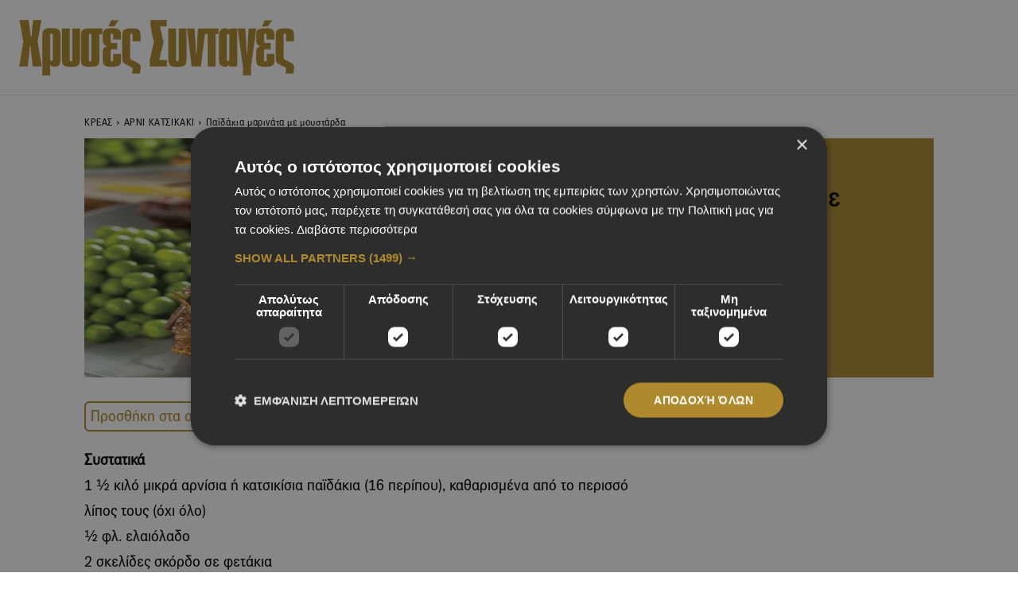

--- FILE ---
content_type: text/html; charset=utf-8
request_url: https://www.google.com/recaptcha/api2/anchor?ar=1&k=6Lew4OoiAAAAAI5ODyQVdn-XycujDRVnhbmBFyaT&co=aHR0cHM6Ly94cnlzZXNzeW50YWdlcy5jb206NDQz&hl=en&v=PoyoqOPhxBO7pBk68S4YbpHZ&size=invisible&anchor-ms=20000&execute-ms=30000&cb=garl1z99g9j3
body_size: 48595
content:
<!DOCTYPE HTML><html dir="ltr" lang="en"><head><meta http-equiv="Content-Type" content="text/html; charset=UTF-8">
<meta http-equiv="X-UA-Compatible" content="IE=edge">
<title>reCAPTCHA</title>
<style type="text/css">
/* cyrillic-ext */
@font-face {
  font-family: 'Roboto';
  font-style: normal;
  font-weight: 400;
  font-stretch: 100%;
  src: url(//fonts.gstatic.com/s/roboto/v48/KFO7CnqEu92Fr1ME7kSn66aGLdTylUAMa3GUBHMdazTgWw.woff2) format('woff2');
  unicode-range: U+0460-052F, U+1C80-1C8A, U+20B4, U+2DE0-2DFF, U+A640-A69F, U+FE2E-FE2F;
}
/* cyrillic */
@font-face {
  font-family: 'Roboto';
  font-style: normal;
  font-weight: 400;
  font-stretch: 100%;
  src: url(//fonts.gstatic.com/s/roboto/v48/KFO7CnqEu92Fr1ME7kSn66aGLdTylUAMa3iUBHMdazTgWw.woff2) format('woff2');
  unicode-range: U+0301, U+0400-045F, U+0490-0491, U+04B0-04B1, U+2116;
}
/* greek-ext */
@font-face {
  font-family: 'Roboto';
  font-style: normal;
  font-weight: 400;
  font-stretch: 100%;
  src: url(//fonts.gstatic.com/s/roboto/v48/KFO7CnqEu92Fr1ME7kSn66aGLdTylUAMa3CUBHMdazTgWw.woff2) format('woff2');
  unicode-range: U+1F00-1FFF;
}
/* greek */
@font-face {
  font-family: 'Roboto';
  font-style: normal;
  font-weight: 400;
  font-stretch: 100%;
  src: url(//fonts.gstatic.com/s/roboto/v48/KFO7CnqEu92Fr1ME7kSn66aGLdTylUAMa3-UBHMdazTgWw.woff2) format('woff2');
  unicode-range: U+0370-0377, U+037A-037F, U+0384-038A, U+038C, U+038E-03A1, U+03A3-03FF;
}
/* math */
@font-face {
  font-family: 'Roboto';
  font-style: normal;
  font-weight: 400;
  font-stretch: 100%;
  src: url(//fonts.gstatic.com/s/roboto/v48/KFO7CnqEu92Fr1ME7kSn66aGLdTylUAMawCUBHMdazTgWw.woff2) format('woff2');
  unicode-range: U+0302-0303, U+0305, U+0307-0308, U+0310, U+0312, U+0315, U+031A, U+0326-0327, U+032C, U+032F-0330, U+0332-0333, U+0338, U+033A, U+0346, U+034D, U+0391-03A1, U+03A3-03A9, U+03B1-03C9, U+03D1, U+03D5-03D6, U+03F0-03F1, U+03F4-03F5, U+2016-2017, U+2034-2038, U+203C, U+2040, U+2043, U+2047, U+2050, U+2057, U+205F, U+2070-2071, U+2074-208E, U+2090-209C, U+20D0-20DC, U+20E1, U+20E5-20EF, U+2100-2112, U+2114-2115, U+2117-2121, U+2123-214F, U+2190, U+2192, U+2194-21AE, U+21B0-21E5, U+21F1-21F2, U+21F4-2211, U+2213-2214, U+2216-22FF, U+2308-230B, U+2310, U+2319, U+231C-2321, U+2336-237A, U+237C, U+2395, U+239B-23B7, U+23D0, U+23DC-23E1, U+2474-2475, U+25AF, U+25B3, U+25B7, U+25BD, U+25C1, U+25CA, U+25CC, U+25FB, U+266D-266F, U+27C0-27FF, U+2900-2AFF, U+2B0E-2B11, U+2B30-2B4C, U+2BFE, U+3030, U+FF5B, U+FF5D, U+1D400-1D7FF, U+1EE00-1EEFF;
}
/* symbols */
@font-face {
  font-family: 'Roboto';
  font-style: normal;
  font-weight: 400;
  font-stretch: 100%;
  src: url(//fonts.gstatic.com/s/roboto/v48/KFO7CnqEu92Fr1ME7kSn66aGLdTylUAMaxKUBHMdazTgWw.woff2) format('woff2');
  unicode-range: U+0001-000C, U+000E-001F, U+007F-009F, U+20DD-20E0, U+20E2-20E4, U+2150-218F, U+2190, U+2192, U+2194-2199, U+21AF, U+21E6-21F0, U+21F3, U+2218-2219, U+2299, U+22C4-22C6, U+2300-243F, U+2440-244A, U+2460-24FF, U+25A0-27BF, U+2800-28FF, U+2921-2922, U+2981, U+29BF, U+29EB, U+2B00-2BFF, U+4DC0-4DFF, U+FFF9-FFFB, U+10140-1018E, U+10190-1019C, U+101A0, U+101D0-101FD, U+102E0-102FB, U+10E60-10E7E, U+1D2C0-1D2D3, U+1D2E0-1D37F, U+1F000-1F0FF, U+1F100-1F1AD, U+1F1E6-1F1FF, U+1F30D-1F30F, U+1F315, U+1F31C, U+1F31E, U+1F320-1F32C, U+1F336, U+1F378, U+1F37D, U+1F382, U+1F393-1F39F, U+1F3A7-1F3A8, U+1F3AC-1F3AF, U+1F3C2, U+1F3C4-1F3C6, U+1F3CA-1F3CE, U+1F3D4-1F3E0, U+1F3ED, U+1F3F1-1F3F3, U+1F3F5-1F3F7, U+1F408, U+1F415, U+1F41F, U+1F426, U+1F43F, U+1F441-1F442, U+1F444, U+1F446-1F449, U+1F44C-1F44E, U+1F453, U+1F46A, U+1F47D, U+1F4A3, U+1F4B0, U+1F4B3, U+1F4B9, U+1F4BB, U+1F4BF, U+1F4C8-1F4CB, U+1F4D6, U+1F4DA, U+1F4DF, U+1F4E3-1F4E6, U+1F4EA-1F4ED, U+1F4F7, U+1F4F9-1F4FB, U+1F4FD-1F4FE, U+1F503, U+1F507-1F50B, U+1F50D, U+1F512-1F513, U+1F53E-1F54A, U+1F54F-1F5FA, U+1F610, U+1F650-1F67F, U+1F687, U+1F68D, U+1F691, U+1F694, U+1F698, U+1F6AD, U+1F6B2, U+1F6B9-1F6BA, U+1F6BC, U+1F6C6-1F6CF, U+1F6D3-1F6D7, U+1F6E0-1F6EA, U+1F6F0-1F6F3, U+1F6F7-1F6FC, U+1F700-1F7FF, U+1F800-1F80B, U+1F810-1F847, U+1F850-1F859, U+1F860-1F887, U+1F890-1F8AD, U+1F8B0-1F8BB, U+1F8C0-1F8C1, U+1F900-1F90B, U+1F93B, U+1F946, U+1F984, U+1F996, U+1F9E9, U+1FA00-1FA6F, U+1FA70-1FA7C, U+1FA80-1FA89, U+1FA8F-1FAC6, U+1FACE-1FADC, U+1FADF-1FAE9, U+1FAF0-1FAF8, U+1FB00-1FBFF;
}
/* vietnamese */
@font-face {
  font-family: 'Roboto';
  font-style: normal;
  font-weight: 400;
  font-stretch: 100%;
  src: url(//fonts.gstatic.com/s/roboto/v48/KFO7CnqEu92Fr1ME7kSn66aGLdTylUAMa3OUBHMdazTgWw.woff2) format('woff2');
  unicode-range: U+0102-0103, U+0110-0111, U+0128-0129, U+0168-0169, U+01A0-01A1, U+01AF-01B0, U+0300-0301, U+0303-0304, U+0308-0309, U+0323, U+0329, U+1EA0-1EF9, U+20AB;
}
/* latin-ext */
@font-face {
  font-family: 'Roboto';
  font-style: normal;
  font-weight: 400;
  font-stretch: 100%;
  src: url(//fonts.gstatic.com/s/roboto/v48/KFO7CnqEu92Fr1ME7kSn66aGLdTylUAMa3KUBHMdazTgWw.woff2) format('woff2');
  unicode-range: U+0100-02BA, U+02BD-02C5, U+02C7-02CC, U+02CE-02D7, U+02DD-02FF, U+0304, U+0308, U+0329, U+1D00-1DBF, U+1E00-1E9F, U+1EF2-1EFF, U+2020, U+20A0-20AB, U+20AD-20C0, U+2113, U+2C60-2C7F, U+A720-A7FF;
}
/* latin */
@font-face {
  font-family: 'Roboto';
  font-style: normal;
  font-weight: 400;
  font-stretch: 100%;
  src: url(//fonts.gstatic.com/s/roboto/v48/KFO7CnqEu92Fr1ME7kSn66aGLdTylUAMa3yUBHMdazQ.woff2) format('woff2');
  unicode-range: U+0000-00FF, U+0131, U+0152-0153, U+02BB-02BC, U+02C6, U+02DA, U+02DC, U+0304, U+0308, U+0329, U+2000-206F, U+20AC, U+2122, U+2191, U+2193, U+2212, U+2215, U+FEFF, U+FFFD;
}
/* cyrillic-ext */
@font-face {
  font-family: 'Roboto';
  font-style: normal;
  font-weight: 500;
  font-stretch: 100%;
  src: url(//fonts.gstatic.com/s/roboto/v48/KFO7CnqEu92Fr1ME7kSn66aGLdTylUAMa3GUBHMdazTgWw.woff2) format('woff2');
  unicode-range: U+0460-052F, U+1C80-1C8A, U+20B4, U+2DE0-2DFF, U+A640-A69F, U+FE2E-FE2F;
}
/* cyrillic */
@font-face {
  font-family: 'Roboto';
  font-style: normal;
  font-weight: 500;
  font-stretch: 100%;
  src: url(//fonts.gstatic.com/s/roboto/v48/KFO7CnqEu92Fr1ME7kSn66aGLdTylUAMa3iUBHMdazTgWw.woff2) format('woff2');
  unicode-range: U+0301, U+0400-045F, U+0490-0491, U+04B0-04B1, U+2116;
}
/* greek-ext */
@font-face {
  font-family: 'Roboto';
  font-style: normal;
  font-weight: 500;
  font-stretch: 100%;
  src: url(//fonts.gstatic.com/s/roboto/v48/KFO7CnqEu92Fr1ME7kSn66aGLdTylUAMa3CUBHMdazTgWw.woff2) format('woff2');
  unicode-range: U+1F00-1FFF;
}
/* greek */
@font-face {
  font-family: 'Roboto';
  font-style: normal;
  font-weight: 500;
  font-stretch: 100%;
  src: url(//fonts.gstatic.com/s/roboto/v48/KFO7CnqEu92Fr1ME7kSn66aGLdTylUAMa3-UBHMdazTgWw.woff2) format('woff2');
  unicode-range: U+0370-0377, U+037A-037F, U+0384-038A, U+038C, U+038E-03A1, U+03A3-03FF;
}
/* math */
@font-face {
  font-family: 'Roboto';
  font-style: normal;
  font-weight: 500;
  font-stretch: 100%;
  src: url(//fonts.gstatic.com/s/roboto/v48/KFO7CnqEu92Fr1ME7kSn66aGLdTylUAMawCUBHMdazTgWw.woff2) format('woff2');
  unicode-range: U+0302-0303, U+0305, U+0307-0308, U+0310, U+0312, U+0315, U+031A, U+0326-0327, U+032C, U+032F-0330, U+0332-0333, U+0338, U+033A, U+0346, U+034D, U+0391-03A1, U+03A3-03A9, U+03B1-03C9, U+03D1, U+03D5-03D6, U+03F0-03F1, U+03F4-03F5, U+2016-2017, U+2034-2038, U+203C, U+2040, U+2043, U+2047, U+2050, U+2057, U+205F, U+2070-2071, U+2074-208E, U+2090-209C, U+20D0-20DC, U+20E1, U+20E5-20EF, U+2100-2112, U+2114-2115, U+2117-2121, U+2123-214F, U+2190, U+2192, U+2194-21AE, U+21B0-21E5, U+21F1-21F2, U+21F4-2211, U+2213-2214, U+2216-22FF, U+2308-230B, U+2310, U+2319, U+231C-2321, U+2336-237A, U+237C, U+2395, U+239B-23B7, U+23D0, U+23DC-23E1, U+2474-2475, U+25AF, U+25B3, U+25B7, U+25BD, U+25C1, U+25CA, U+25CC, U+25FB, U+266D-266F, U+27C0-27FF, U+2900-2AFF, U+2B0E-2B11, U+2B30-2B4C, U+2BFE, U+3030, U+FF5B, U+FF5D, U+1D400-1D7FF, U+1EE00-1EEFF;
}
/* symbols */
@font-face {
  font-family: 'Roboto';
  font-style: normal;
  font-weight: 500;
  font-stretch: 100%;
  src: url(//fonts.gstatic.com/s/roboto/v48/KFO7CnqEu92Fr1ME7kSn66aGLdTylUAMaxKUBHMdazTgWw.woff2) format('woff2');
  unicode-range: U+0001-000C, U+000E-001F, U+007F-009F, U+20DD-20E0, U+20E2-20E4, U+2150-218F, U+2190, U+2192, U+2194-2199, U+21AF, U+21E6-21F0, U+21F3, U+2218-2219, U+2299, U+22C4-22C6, U+2300-243F, U+2440-244A, U+2460-24FF, U+25A0-27BF, U+2800-28FF, U+2921-2922, U+2981, U+29BF, U+29EB, U+2B00-2BFF, U+4DC0-4DFF, U+FFF9-FFFB, U+10140-1018E, U+10190-1019C, U+101A0, U+101D0-101FD, U+102E0-102FB, U+10E60-10E7E, U+1D2C0-1D2D3, U+1D2E0-1D37F, U+1F000-1F0FF, U+1F100-1F1AD, U+1F1E6-1F1FF, U+1F30D-1F30F, U+1F315, U+1F31C, U+1F31E, U+1F320-1F32C, U+1F336, U+1F378, U+1F37D, U+1F382, U+1F393-1F39F, U+1F3A7-1F3A8, U+1F3AC-1F3AF, U+1F3C2, U+1F3C4-1F3C6, U+1F3CA-1F3CE, U+1F3D4-1F3E0, U+1F3ED, U+1F3F1-1F3F3, U+1F3F5-1F3F7, U+1F408, U+1F415, U+1F41F, U+1F426, U+1F43F, U+1F441-1F442, U+1F444, U+1F446-1F449, U+1F44C-1F44E, U+1F453, U+1F46A, U+1F47D, U+1F4A3, U+1F4B0, U+1F4B3, U+1F4B9, U+1F4BB, U+1F4BF, U+1F4C8-1F4CB, U+1F4D6, U+1F4DA, U+1F4DF, U+1F4E3-1F4E6, U+1F4EA-1F4ED, U+1F4F7, U+1F4F9-1F4FB, U+1F4FD-1F4FE, U+1F503, U+1F507-1F50B, U+1F50D, U+1F512-1F513, U+1F53E-1F54A, U+1F54F-1F5FA, U+1F610, U+1F650-1F67F, U+1F687, U+1F68D, U+1F691, U+1F694, U+1F698, U+1F6AD, U+1F6B2, U+1F6B9-1F6BA, U+1F6BC, U+1F6C6-1F6CF, U+1F6D3-1F6D7, U+1F6E0-1F6EA, U+1F6F0-1F6F3, U+1F6F7-1F6FC, U+1F700-1F7FF, U+1F800-1F80B, U+1F810-1F847, U+1F850-1F859, U+1F860-1F887, U+1F890-1F8AD, U+1F8B0-1F8BB, U+1F8C0-1F8C1, U+1F900-1F90B, U+1F93B, U+1F946, U+1F984, U+1F996, U+1F9E9, U+1FA00-1FA6F, U+1FA70-1FA7C, U+1FA80-1FA89, U+1FA8F-1FAC6, U+1FACE-1FADC, U+1FADF-1FAE9, U+1FAF0-1FAF8, U+1FB00-1FBFF;
}
/* vietnamese */
@font-face {
  font-family: 'Roboto';
  font-style: normal;
  font-weight: 500;
  font-stretch: 100%;
  src: url(//fonts.gstatic.com/s/roboto/v48/KFO7CnqEu92Fr1ME7kSn66aGLdTylUAMa3OUBHMdazTgWw.woff2) format('woff2');
  unicode-range: U+0102-0103, U+0110-0111, U+0128-0129, U+0168-0169, U+01A0-01A1, U+01AF-01B0, U+0300-0301, U+0303-0304, U+0308-0309, U+0323, U+0329, U+1EA0-1EF9, U+20AB;
}
/* latin-ext */
@font-face {
  font-family: 'Roboto';
  font-style: normal;
  font-weight: 500;
  font-stretch: 100%;
  src: url(//fonts.gstatic.com/s/roboto/v48/KFO7CnqEu92Fr1ME7kSn66aGLdTylUAMa3KUBHMdazTgWw.woff2) format('woff2');
  unicode-range: U+0100-02BA, U+02BD-02C5, U+02C7-02CC, U+02CE-02D7, U+02DD-02FF, U+0304, U+0308, U+0329, U+1D00-1DBF, U+1E00-1E9F, U+1EF2-1EFF, U+2020, U+20A0-20AB, U+20AD-20C0, U+2113, U+2C60-2C7F, U+A720-A7FF;
}
/* latin */
@font-face {
  font-family: 'Roboto';
  font-style: normal;
  font-weight: 500;
  font-stretch: 100%;
  src: url(//fonts.gstatic.com/s/roboto/v48/KFO7CnqEu92Fr1ME7kSn66aGLdTylUAMa3yUBHMdazQ.woff2) format('woff2');
  unicode-range: U+0000-00FF, U+0131, U+0152-0153, U+02BB-02BC, U+02C6, U+02DA, U+02DC, U+0304, U+0308, U+0329, U+2000-206F, U+20AC, U+2122, U+2191, U+2193, U+2212, U+2215, U+FEFF, U+FFFD;
}
/* cyrillic-ext */
@font-face {
  font-family: 'Roboto';
  font-style: normal;
  font-weight: 900;
  font-stretch: 100%;
  src: url(//fonts.gstatic.com/s/roboto/v48/KFO7CnqEu92Fr1ME7kSn66aGLdTylUAMa3GUBHMdazTgWw.woff2) format('woff2');
  unicode-range: U+0460-052F, U+1C80-1C8A, U+20B4, U+2DE0-2DFF, U+A640-A69F, U+FE2E-FE2F;
}
/* cyrillic */
@font-face {
  font-family: 'Roboto';
  font-style: normal;
  font-weight: 900;
  font-stretch: 100%;
  src: url(//fonts.gstatic.com/s/roboto/v48/KFO7CnqEu92Fr1ME7kSn66aGLdTylUAMa3iUBHMdazTgWw.woff2) format('woff2');
  unicode-range: U+0301, U+0400-045F, U+0490-0491, U+04B0-04B1, U+2116;
}
/* greek-ext */
@font-face {
  font-family: 'Roboto';
  font-style: normal;
  font-weight: 900;
  font-stretch: 100%;
  src: url(//fonts.gstatic.com/s/roboto/v48/KFO7CnqEu92Fr1ME7kSn66aGLdTylUAMa3CUBHMdazTgWw.woff2) format('woff2');
  unicode-range: U+1F00-1FFF;
}
/* greek */
@font-face {
  font-family: 'Roboto';
  font-style: normal;
  font-weight: 900;
  font-stretch: 100%;
  src: url(//fonts.gstatic.com/s/roboto/v48/KFO7CnqEu92Fr1ME7kSn66aGLdTylUAMa3-UBHMdazTgWw.woff2) format('woff2');
  unicode-range: U+0370-0377, U+037A-037F, U+0384-038A, U+038C, U+038E-03A1, U+03A3-03FF;
}
/* math */
@font-face {
  font-family: 'Roboto';
  font-style: normal;
  font-weight: 900;
  font-stretch: 100%;
  src: url(//fonts.gstatic.com/s/roboto/v48/KFO7CnqEu92Fr1ME7kSn66aGLdTylUAMawCUBHMdazTgWw.woff2) format('woff2');
  unicode-range: U+0302-0303, U+0305, U+0307-0308, U+0310, U+0312, U+0315, U+031A, U+0326-0327, U+032C, U+032F-0330, U+0332-0333, U+0338, U+033A, U+0346, U+034D, U+0391-03A1, U+03A3-03A9, U+03B1-03C9, U+03D1, U+03D5-03D6, U+03F0-03F1, U+03F4-03F5, U+2016-2017, U+2034-2038, U+203C, U+2040, U+2043, U+2047, U+2050, U+2057, U+205F, U+2070-2071, U+2074-208E, U+2090-209C, U+20D0-20DC, U+20E1, U+20E5-20EF, U+2100-2112, U+2114-2115, U+2117-2121, U+2123-214F, U+2190, U+2192, U+2194-21AE, U+21B0-21E5, U+21F1-21F2, U+21F4-2211, U+2213-2214, U+2216-22FF, U+2308-230B, U+2310, U+2319, U+231C-2321, U+2336-237A, U+237C, U+2395, U+239B-23B7, U+23D0, U+23DC-23E1, U+2474-2475, U+25AF, U+25B3, U+25B7, U+25BD, U+25C1, U+25CA, U+25CC, U+25FB, U+266D-266F, U+27C0-27FF, U+2900-2AFF, U+2B0E-2B11, U+2B30-2B4C, U+2BFE, U+3030, U+FF5B, U+FF5D, U+1D400-1D7FF, U+1EE00-1EEFF;
}
/* symbols */
@font-face {
  font-family: 'Roboto';
  font-style: normal;
  font-weight: 900;
  font-stretch: 100%;
  src: url(//fonts.gstatic.com/s/roboto/v48/KFO7CnqEu92Fr1ME7kSn66aGLdTylUAMaxKUBHMdazTgWw.woff2) format('woff2');
  unicode-range: U+0001-000C, U+000E-001F, U+007F-009F, U+20DD-20E0, U+20E2-20E4, U+2150-218F, U+2190, U+2192, U+2194-2199, U+21AF, U+21E6-21F0, U+21F3, U+2218-2219, U+2299, U+22C4-22C6, U+2300-243F, U+2440-244A, U+2460-24FF, U+25A0-27BF, U+2800-28FF, U+2921-2922, U+2981, U+29BF, U+29EB, U+2B00-2BFF, U+4DC0-4DFF, U+FFF9-FFFB, U+10140-1018E, U+10190-1019C, U+101A0, U+101D0-101FD, U+102E0-102FB, U+10E60-10E7E, U+1D2C0-1D2D3, U+1D2E0-1D37F, U+1F000-1F0FF, U+1F100-1F1AD, U+1F1E6-1F1FF, U+1F30D-1F30F, U+1F315, U+1F31C, U+1F31E, U+1F320-1F32C, U+1F336, U+1F378, U+1F37D, U+1F382, U+1F393-1F39F, U+1F3A7-1F3A8, U+1F3AC-1F3AF, U+1F3C2, U+1F3C4-1F3C6, U+1F3CA-1F3CE, U+1F3D4-1F3E0, U+1F3ED, U+1F3F1-1F3F3, U+1F3F5-1F3F7, U+1F408, U+1F415, U+1F41F, U+1F426, U+1F43F, U+1F441-1F442, U+1F444, U+1F446-1F449, U+1F44C-1F44E, U+1F453, U+1F46A, U+1F47D, U+1F4A3, U+1F4B0, U+1F4B3, U+1F4B9, U+1F4BB, U+1F4BF, U+1F4C8-1F4CB, U+1F4D6, U+1F4DA, U+1F4DF, U+1F4E3-1F4E6, U+1F4EA-1F4ED, U+1F4F7, U+1F4F9-1F4FB, U+1F4FD-1F4FE, U+1F503, U+1F507-1F50B, U+1F50D, U+1F512-1F513, U+1F53E-1F54A, U+1F54F-1F5FA, U+1F610, U+1F650-1F67F, U+1F687, U+1F68D, U+1F691, U+1F694, U+1F698, U+1F6AD, U+1F6B2, U+1F6B9-1F6BA, U+1F6BC, U+1F6C6-1F6CF, U+1F6D3-1F6D7, U+1F6E0-1F6EA, U+1F6F0-1F6F3, U+1F6F7-1F6FC, U+1F700-1F7FF, U+1F800-1F80B, U+1F810-1F847, U+1F850-1F859, U+1F860-1F887, U+1F890-1F8AD, U+1F8B0-1F8BB, U+1F8C0-1F8C1, U+1F900-1F90B, U+1F93B, U+1F946, U+1F984, U+1F996, U+1F9E9, U+1FA00-1FA6F, U+1FA70-1FA7C, U+1FA80-1FA89, U+1FA8F-1FAC6, U+1FACE-1FADC, U+1FADF-1FAE9, U+1FAF0-1FAF8, U+1FB00-1FBFF;
}
/* vietnamese */
@font-face {
  font-family: 'Roboto';
  font-style: normal;
  font-weight: 900;
  font-stretch: 100%;
  src: url(//fonts.gstatic.com/s/roboto/v48/KFO7CnqEu92Fr1ME7kSn66aGLdTylUAMa3OUBHMdazTgWw.woff2) format('woff2');
  unicode-range: U+0102-0103, U+0110-0111, U+0128-0129, U+0168-0169, U+01A0-01A1, U+01AF-01B0, U+0300-0301, U+0303-0304, U+0308-0309, U+0323, U+0329, U+1EA0-1EF9, U+20AB;
}
/* latin-ext */
@font-face {
  font-family: 'Roboto';
  font-style: normal;
  font-weight: 900;
  font-stretch: 100%;
  src: url(//fonts.gstatic.com/s/roboto/v48/KFO7CnqEu92Fr1ME7kSn66aGLdTylUAMa3KUBHMdazTgWw.woff2) format('woff2');
  unicode-range: U+0100-02BA, U+02BD-02C5, U+02C7-02CC, U+02CE-02D7, U+02DD-02FF, U+0304, U+0308, U+0329, U+1D00-1DBF, U+1E00-1E9F, U+1EF2-1EFF, U+2020, U+20A0-20AB, U+20AD-20C0, U+2113, U+2C60-2C7F, U+A720-A7FF;
}
/* latin */
@font-face {
  font-family: 'Roboto';
  font-style: normal;
  font-weight: 900;
  font-stretch: 100%;
  src: url(//fonts.gstatic.com/s/roboto/v48/KFO7CnqEu92Fr1ME7kSn66aGLdTylUAMa3yUBHMdazQ.woff2) format('woff2');
  unicode-range: U+0000-00FF, U+0131, U+0152-0153, U+02BB-02BC, U+02C6, U+02DA, U+02DC, U+0304, U+0308, U+0329, U+2000-206F, U+20AC, U+2122, U+2191, U+2193, U+2212, U+2215, U+FEFF, U+FFFD;
}

</style>
<link rel="stylesheet" type="text/css" href="https://www.gstatic.com/recaptcha/releases/PoyoqOPhxBO7pBk68S4YbpHZ/styles__ltr.css">
<script nonce="2huRLWaISSNDgNTpWASQrA" type="text/javascript">window['__recaptcha_api'] = 'https://www.google.com/recaptcha/api2/';</script>
<script type="text/javascript" src="https://www.gstatic.com/recaptcha/releases/PoyoqOPhxBO7pBk68S4YbpHZ/recaptcha__en.js" nonce="2huRLWaISSNDgNTpWASQrA">
      
    </script></head>
<body><div id="rc-anchor-alert" class="rc-anchor-alert"></div>
<input type="hidden" id="recaptcha-token" value="[base64]">
<script type="text/javascript" nonce="2huRLWaISSNDgNTpWASQrA">
      recaptcha.anchor.Main.init("[\x22ainput\x22,[\x22bgdata\x22,\x22\x22,\[base64]/[base64]/bmV3IFpbdF0obVswXSk6Sz09Mj9uZXcgWlt0XShtWzBdLG1bMV0pOks9PTM/bmV3IFpbdF0obVswXSxtWzFdLG1bMl0pOks9PTQ/[base64]/[base64]/[base64]/[base64]/[base64]/[base64]/[base64]/[base64]/[base64]/[base64]/[base64]/[base64]/[base64]/[base64]\\u003d\\u003d\x22,\[base64]\x22,\x22HibDgkjDlnLDqkxCwr1Hw7k9QcKUw6wzwrpBIjxyw7XCphLDgkU/w6lnZDnCp8KRciI+wokyW8OeTMO+wo3DkMKDZ01TwqEBwq0fM8OZw4I4DMKhw4t1asKRwp1/TcOWwowVFcKyB8OUFMK5G8OxTcOyMQjCkMKsw69uwoXDpDPCgFnChsKswrEXZVkNF0fCk8OowoDDiAzCrMKTfMKQIgEcSsK9wp1AEMOxwoMYTMOXwptfW8O6HsOqw4Y7I8KJCcOiwofCmX5/w4YYX2zDqVPCm8KIwqHDkmYgOCjDscOdwqo9w4XCpMOtw6jDq3LCmAs9OX08D8Ogwp5raMO/w7fClsKIQsKbDcKowpEzwp/DgVPCgcK3eH8VGAbDisKXF8OIwqfDl8KSZDXCnQXDsXtWw7LChsO9w7YXwrPCt1TDq3LDkzVZR1gME8KebcO1VsOnw7cOwrEJFxrDrGcHw61vB2bDmsO9wpR9RsK3wocpWVtGwpN/w4Y6RcO8fRjDjW8sfMO3FBAZVcKKwqgcw7nDqMOCWxDDixzDkTHChcO5MyXClMOuw6vDsX/CnsOjwqLDsQtYw6HClsOmMSZIwqI8w4YrHR/DgExLMcOTwqh8wp/DgBV1woNqU8ORQMKMwrjCkcKRwo3CqWsswpdRwrvCgMOLwpzDrW7DrMO2CMKlwqjCsTJCBk0iHi7Cs8K1wolYw7pEwqEIIsKdLMKPwpjDuAXCrhYRw7xaP3/DqcKvwoFceEh3PcKFwrA8Z8OXfXV9w7AlwoNhCyvCrsORw4/CisO0KQxqw4TDkcKOwrLDsRLDnGXDm2/CscOFw45Ew6wcw6/DoRjCvhgdwr8UUjDDmMK/[base64]/Dm8Knw7wvJS7Dh8O/c3ZTJ8KWwrrCrsKnw6LDqsOYwoXDmcOfw6XClWN9ccK5wqs1ZSwow4jDkA7DgMOZw4nDssOZWMOUwqzCv8K9wp/[base64]/[base64]/DoXDCtMOeUMKIwps2CQjChsOsGMOtw7VLwoF5wrYSMMKfDGR+wqUsw4snIMKkw5zDrSwKOMOSbjQDwrfCq8OEwoMbw4lkw6QVw6vCtsK6U8OGT8ONwqZ7w7rDkXDCrcKCI3pOE8OpP8KQDUpUWj7CssOEAcO/w703Z8ODwpZwwq0PwqR/fsOWw7nCkMOZw7UWOMKHP8OqNCjCm8Klwp7DlMKDwqPCgHVaCsKXwqLCtH8Vw6bDvcKLL8Ojw6XCgMO1Fy1Pw7DCg2AHwrrCvsOtY002DMO2FxzCpMOuwp/CllxBdsKPUkvCpsKlLgF9TsKlfmlywrHCv2UHw4llF3PDlMKHwo3Ds8OfwrvDosOgd8KLw4zCt8KQf8Oow7zDrcKGwrDDrl0dAMOHwo/CoMKVw4YiFwsEb8Ohw5DDthh9w4hHw7DDkGlDwrjDu0jCmcK/w7XDv8Ojwp3Cm8KpeMOMBcKHXcOdw6R9wpxuw4pew7fClcO5w6s3JsO1GELDoCzCuDXCqcKtw4bCoV/ChsKDTWhYWi/ClSHDrMOZIcKAbVbCl8KcKV8FUsO0dXDCl8KbG8Ozw5BrYEk2w73DgsKPwrPDkBQYwrzDhMKtM8KHI8OsdinDmEZNZAjDq0fCij3DugMawpRrF8Oww7NxJ8O1R8KzL8OVwrxnBj3DlcKLw6ZuFsOnw55MwqvCtD5jw7nDiBN+U1Z1KQzCpcKXw6VZwqfDgMOuw5BUw6/Dl2I0w7cAaMKjScONR8KpwrjCqcKrKDfCmkE6wrw/wogHwrAmw6tlNcOfw6fCgBI8MMOGI1rDn8KlBlfDrU1OaW7DmwnDo2rDm8KywqI/wo94Pi3DtBMrwojCq8Kww5pGd8KZchbDlR3Dj8OTw5A2SsOjw5pyRsOSwqDClMK+w4PDlcKXwrt+w6EEfsObwrwhwrPCqjhuIsO7w4XCvRtVw6nCrMOKHiRkw65Wwq/Cl8KUwrkpJsKjwrIUwozDv8OwIcK6IcOdw7s/[base64]/DpXB2wpB0wpnDgxElwr/[base64]/DjsKSW3XCnhxaG8OJwqsew5bCiMKjKSPCgA0cPcKuCsK+DiI0w6Z2LsOvB8OLVcO5wqZywqpbHcONw6wlfAZ4wqd4VMKmwqBsw6V3wr/Dshs0C8Oxw54Lw4AnwrzCrMO7wpHDhcOHNsKIARACwrdLW8OUwprCggvCiMKgwr7CpsOjDhnCmw3CqsK0GcOeJlUCGGMMw7bDrMKHw7obwqU+w7Fsw75RJhpxKmwdwpHCnnJODMO3wqPCuMKUUAnDgsKyX2QQwoJ+ccKKwpLDscKjwr5xWz4Iw5FVJsK/Nz/Cn8Kvwq8Uw7jDqsODPcK9KsOZYcO1EMKVwqTCpMOgwqfDgyvCgsOoTsOWwrAdAH/Dji3CjMO/w5nCvMKHw5rDljjCmMOrwromTMK/Z8OLUHYZw5Zdw4JHPHs9V8OOXj3CpALCrcOtewPCjinDnWMFC8ODwrzChcOaw61Mw6RMw6RoUcK1YMKgYsKIwrQCd8Kzwpg1MSfCl8KfZMKIw6/[base64]/DrFLCs8OhwrQRw6XCnMK2fxwET8OqwrvDlMKPOsOFw4dtw785w7kTasObw43DhMKLw7rCm8Ovwr8dH8OuNlbCqSRzw6Niw5xVCcKiFSg/PifCtcKLZwNTEkskwqklwqzCqDzCukI7wrB6HcORQcO2wr9DTsOANkwfwpnCtsK2ccOnwoPDqWRGP8Kvw67CosOSeS7DnsOWWsOew6rDuMKqJcOEeMO3wqjDs1Mtw6Ifw67DoE8DfsKYViREw6nCqwvCgcO0e8KRacKxw5bCgcO7ZsKswqnDqMK5wpBrVkMLwo/CssKNw6hsQsOeasKBwrtyVsKXwod4w4rCuMK/fcOyw7nDhMKdUWbDlDLDpcKVw73CssKockp+N8O1W8ObwrECwqwEF08UJC02wpjCikzCt8KFQw/CmWvClWUKZkPDmRUdGcK8YsOIHn/Cr3DDvsKgw7glwr0IHyPCucKow5ESAXvCgwHDhilhIsKuwobDghhCwqPCt8OJOlk/[base64]/DicOow5nDnlDDjwg5w4BoEsKSwoLCjcKMbMKOw7/DjsOUHDQtw4/DssOvCcKJOsKkwq0Rb8OFKsKRw7FiTcKCHhIHwprClsOnUi42I8Kmwo3Dnh5yCgLCvsO3RMOEYFFRXVbDsMO0DD1QPWYtKMKVZnHDusOFQ8KZP8O9wr/CmcOAcAzCgU5pw6rDt8O9wrHChcOrRQXDh13DkMOCwoc+bQDCqcOvw7rCnsKfGcKNw4YSE3/[base64]/CmMKWXsKIw77DlyVZwpU+LMO4w4UXJmnCiBAba8Ojwr3DjcO/[base64]/DlEkzw7lIw6lAwrjCt2krI242wqx1w7LCg8KxS1V/XcKlw7M2NjNfwqNEwoYIGVdlwrTCjmnCtEM2csOVWEzCjMKmL0ggbWXDscKIw7jCigJWDcK4w5DCl2JyVGHCuDjDh114wpltBsOCw47ClcKpX3w1w4zCr3rDlBx0w40Xw5/Cun4LYAMUwoXCncK3d8KzDzvClmLDkMK8wpTDgGFYUsKhamjDqV7CmsOrw7YkWWzCq8KdQUdbGSfChMObw51hw5zDgMOOw6nCscORwqDCqjfDhFw9G1tQw7HCpcOdVTLDgcOzwoBgwpjCmMOzwoLCgsOgw5DChMOnw6/Ci8KRDMOOQ8Kmwo/DhVdRw7PClAlrY8KXIgUlNcOUw51Pw5Bow6rDoMOvFWl4wq0CRsOZwpR+w7fCrk7Cm0HDtlsmwpvDnFpSw4dQM1bCsk7CpcOQNMOZZx4KfMK3R8O6KFHDjiDCu8KEZC7CqMKbwqXCrzxNfMK/asKpw4Byd8OIw5/CrRRgw4jCi8KdDi3DtALCmcKCw4rDlQbDuUckS8K2BTnCiVDDrcOUw4cqU8KAKTkGXcKDw4/CkzDDn8K2HMOfw7XDkcKbwp0YbTHCrlnDrCAFw6htwrDDicK7wrrCkMKYw63DjT5eQsKueWgmQB7Dp2YMwp7DpHPCiG7CmMOywoQ2w50gEMKpfMKUXsKqwqp+eDXCjcO3w5dOG8KjXTvDqcKvw6DDncK1TzbDp2cGQMO1wrrCgUHCiS/CoSvCvMKrDcOMw60gKMOQfiQgEMOow6bDhMK3wplrdWDDvcOww4vCkUvDozrDhHkUOMO0S8O3woLCksOTwpzDkAPDiMKEWcKGDV7Cv8KwwopKBUzDuQTDtMKxSxZQw6Jlw6dZw6Flw4LClMOydsK4w6PDkMOzCwwWwqA/[base64]/[base64]/ChynDkGdqacOHw4DDq8OWw4IVH37DoFc/wrLDvDTCl1JxwqrDhMOVMBXCnn3CssO0dV7Ci0LDrsONPMOqGMK4w73DqsKAwowkw7bCrMOLYSjCqiLCrXrCk0NLw7DDtmkNalwII8OPS8K7w73Dm8KbTMKfwqdFd8Oww6/Cg8K7w5nDt8OjwoLCiADDnzHCkFFJBn7DpwTCoQjCk8ObLsKffEg6En/ChcOQAnPDrMK9w4LDnMOiCC81wrjDuD/DrcK5w6tsw5stE8KPEcKSVcKfPwfDn3vCvMOQJmo8w6gzwod4wpjDuHc9bm8fMcOww6NtbyrCn8K0XsKlP8K/w7hGw4vDkAvChkvCrR7DmsKXAcOaGyRfFGthdMKfC8O1KcOzIE8uw47Ct2nDgsOYRsK4wojCgMOywqlIbMKKwrvCkR7DtsKnwq3CuSp1wrVUwqvCkMKFw5LDiVPDhU99woXCnsKuw50kwrXDvzUcwpjCtXYDEsK1KMOlw6cxw7Zkw77Cq8OSWilXw6tfw5/CiEzDuG3Dj2HDnHwuw6lhTsKQAmnChgdBcF4wGsKMwrbCi01zw4nDhMK4w7fDim0EIGFpwr/DnFbDuQYEJitpeMK1wr5GTMOSw6zDtj8oD8KTwoXCj8O5MMOXA8KXw5t3YcO2XiUKTsKxwqbDnMKgwoddw7cpcmHCvQnDgcKAw5HDrMOmHhlQV18sFGbDqE/CtxHDnDxZworDl1bCuCnDgcOCw50bwqsDMmFbA8OQw7TDukglwqXCmQVZwprCs1cHw7EEw7Erw7Ecwp7DuMOCZMOGwolHT1xKw6HDpH7CjcKfTVxBwq7CpjoxHsKNBiEjFjpLKsOLwpLDmsKVYcKkwqjDhxPDoynCpjQPw4jCrmbDoQPDusO2XHAhw6/[base64]/woDCulfCicK2w7zDucOtaMOWwplDF0J2w7DCl8KFw4Y7w4jDr8KIFznCvRbDk23DncOwRMOlw5R3w5hJwqF5w5MrwpgOwqfDqcOxLsOUw4/[base64]/CqzICwqsZwo9DwrbCkiRAGMKsw7fDtsOISVYWW8KGw7Rhw63ClHshwqHDrsOuwqHDhMKmwoDCpcKWIMKlwqMYwpMjwrp+w6jCoTA0w4nCk1zCrH/DvxdkXcOSwo8cwoANDsKdwrHDtsKGYg7CoyMOfgLCt8ODM8K5woHCiQ/CiX8MeMKhw6g9w4x/HhETw7nDrsKrZ8O4csK/wpF3wrLDr3rDjcKmBjHDuB/[base64]/DqMOuYAdgPmNUwqdXG33DpMKXXcKrwrXDmlXClMKgwqDDjsKXwprDuiDCm8KPS1PDhsKjwqvDr8Khw6zDgsOSPQXCrkPDlcOWw6XCscOWXcK4w4LDtlo4CTE7YMOHX0xQE8ObCsOSC11FwoPCrMOjZMKyb0UiwrrDr1cowq0/CsKKwqjCjl8Mw58PIMKow73Cp8OOw7TCpsOBFcKKfTxQAwfCpcOvw7kYwq40bmwuw6bDomXDncK0wo7CpcOpwqjDmsObwpcRX8KKWw/[base64]/CgkxIE8KROX3DisK3ejRQR8OiwqYTJXs+X8Oew6vDnTvDvsOAZsOTeMOfFMKgw75tfgEWbzkdWCtFwoTDq2oDDDlSw4Bkw6hfwp3DnSV5ExhSEXXCqsK4w4JBYDMfKMO/wrHDoT7Cq8ObMXPDvzlbTj9rwr/DvVYIwohkQnfCrsKkwq7CrDrDnSLClipewrDDlMKpw7IHw5xcZ0TCj8Ktw57DkcOeY8KbIsOhwqMSw44IWVnDlMK5wqDDlTU+XV7CiMOKa8Kuw6R5wqnCiWRnLMKJD8KZRxDDnWJeAmnDnVPDosKhwpgdbsOsa8Kiw4NvFsK6IsO/w4/CiHvCkcOfw4EHQcKyYBk+KsOrw4zCpcOPw7TChlF4w5t/wo3CrU0sFB5Uw6fCnRLDmH41RGMecDFMw6LDtARBUj9ISMK2w6Abw5zClMOIYcKkwr9MBMKxOMK2XmFpw5fCuAXDm8KhwrjCvirDuW/DgmlIOD81fhU8TMKVwo5owpcEJjgPwqbCmj5awqzCjUlBwrUrJGXCsFM2w6/CicKBw4lqDVfCt2DDscKhK8Kzw6rDpEAmMsKSwr7Dq8K3D0siwp/CjMOsTMOXwqbDqCfDkn0kU8K6wp3DsMOyc8KywrkIw4JNUyjCrsKEMEFqNADDkFzCj8ORwonCnsOjw4jDrsOMSMK1w7bDsEXDpVPCmU4Cw7fDt8KdW8OmCcKuHh4Fwr0Xw7c/cmfCnx9cw4fDl3TCpxgvwpPDph3DoEFnw5vDuys6w6FMw6vCph7DqiFvw5vClldiEXZRJWfDlyMDNsOgTnnCvsOmY8O0wqd6D8KdwpLCkcOCw4jCpRvCplw3IHg2AHEHw4TDmTpZeDzCpjJwwrbCiMOaw4ouDMKlwr3DsVxrIsKVGBXCsEXCn2Q/wrnDh8K4aCgaw7fDsy3Do8OjPcKtwocfwp0FwoteDsOaRcK5worDvMKPJx95w4zCnMKWw5kSU8OCw4jClw/CpMOIw702w6rCu8ONwqvDv8KkwpDDvMOxw5IKw4rDtcOqM1ZjZMKmwqHDvMOtw484KzowwoVnQlrCtxfDicOVwpLCj8KJUcKDYlbDmzEDwr44w7Z8wqHCjBzDhsO6ZjzDhXPDpsO6wpvDox/Dhn/CoMKrwrhMJVPCrVcXw6tcw5tVwoZZNsOcUiFEw6TDn8KIw53Cr3jCvAHCsHrCkHPCugVdQsOGH3xfJ8KZwqjDsg8/w7HCgijDssKFAsKnNEfDucKaw7jCnwPDuBwGw7DCrRsTb29Lwrx0DMKuAcOiw4/DgT3Cj2DCpsKwd8KyDiRfTh4twr/DoMKewrDClU1YXifDlAAuNcOGcEB+fwHClmPDiDwuw7Y/wpA2Q8Kzwr1Jw7ICwrJ4ZcOHUEwwFhDCt2PCrTIDdCA9ACHDq8Kvw6Q+w6vDkMOCw7d2wqfCksK5PAdAwo7CkSbCiS9HX8OXRMKJwrrCmMKkwrTCtMK5dXnDgMOhQ0nDvHtyf2piwod7wpE2w4PChMK/w6/CncKpwohFbmLDqmABw4HDssOhcDh3w59+w7xGwqfDjcKjw4LDiMOachxywrQPwoVDWgPCvsK9w44Xwr4iwptldwDDjMKcNG0EMCnCqsK3LsOhwqLDpMKAaMKQw6AMFMKFwo49wpPCr8KWVkNnwoE+w5s8wp0ww7nDtMKwScK7wql8JVPCn0NZwpM3e0RZw68Tw7/Ct8O8wrzCkcODwr8vwp8AIk/Dg8ORwrrCqXLCssOFQMK0w7/ClcKVX8K6BMOKdTvDmsKqcW3DlcKBAcOHdEvClsOmZcOgwodQZ8Kvw5LChVZJwpwUbmgcwrPDiEHDjcOBwq/[base64]/wrjDlcOZw7UPJcOhwpQjP8OhUcKlZsOQwrzDqwBPw4NyQmoFCF45Yy/[base64]/wr07wqMiwqBkwqzDuUgKdlzDkXglK8K7IcKRwofDszPCsTzCijQBb8O1wpNJMGDCksO0wqTDmnTCucOpwpTDj30vXS3DmAzCgcKZw6ZawpLCpGFFwprDnGcfw5XDm0g4EcKwZcKhfcOEwrRbwqrDjcONYiXDrAvDsW3Cmh3Drx/DqWbDoVTCucK3JcORGsKaD8OdB37CjSIbwrzCgjcuBl9CDCTDuzjCjQDCrsKJeWRHwpJJwpljw7HDmcOdRmEXw5fCpcK8wo/DvMKVwrXCj8OyfljChh4QDcK1wqPDrUFUwpFRcjbCqgxDw4PCvMK5TSzCo8KtR8OfwoTDtws2LMOHwrHDuWBKKMOcw7sow4RSw4XChRLDtHkaTsKCw48owrYLw54ze8OldjXDlsOow4kfWcO1fsKnAX7DmMKSByQiw4Yfw5vCq8KTWg/CvsOIXMOzOMKpf8OxR8KxLcOkw4LCvCNiwrhxUsONMMKmw4Ffw5xSe8KgfcKBe8OXCMK+w7s7CW3CuEfDk8OuwqDDtsOBPcKnw6bDu8KzwqNiF8OgccOpw7Vkw6dpw65Ew7VbwqPCvcKvwoPDokV8Z8KyJcKlw4h0wqfCjsKFw78XchhZw7/DhkZsAwTDnVwFE8Kmw7oGwovCmz5ywqTDhAXCjsOXwpnDj8KNwo7CnMOqwqQXYMOhF3zCisKTIsOqY8KgwqAXw4jDqHMhw7TDhHZww5rDu31hdi/DtU/DvcOUwoHDg8ONw7d4SDF8w6fCjsKXRMKzwoNkwqrCs8OowqfDnsKsNcOYw6PClUUQw5wGWws5w48EYMO5XxNow7sKwoPCsVwcw7zCocKkSSFkdzXDi2/CvcOlw4vCtsKDwoMWJnZkw5PDpy3CpsKgYUlEw5/CssKZw7U4G3oGwr/[base64]/DqzXDnVHCnsOdw7xpwoxCw6dObn3Ch8Ozwp7DuMK/w5TCvmHDmsKrw7hPMAk0woMhw7glS0fCosOYw7cCw4VTHi/Dm8KOT8K9YlwEwqJ7LlXCksKlwq3DpMOcbkjDglrCiMOyJ8KfC8K2wpHChsKfDhh/wp7CqMKNFcKwHDfDkl/CvMOfw7kUJHDDpT7CosOrw6XDoksgMcOtw6gqw5wGw4klXxx8AhEpw4DDrx9UDMKPwo1IwoZow6nCo8KKw4vDtHg/[base64]/[base64]/w6DDq8KSEsOpwrnCunjDpz9zZTLCoBsPYERmwoTChMOUNcKyw4cDw7fCmlTCpMOHB2nCu8OSw5HCh0Uow6Viwq7CsjLDlcO2wrBDwoQTDRzDoCHCj8Odw4URw5zCv8Kpw7/CisKJIl4gwoTDpBF3OkXCisKfM8OAHsKBwrcLRsKXAsK5wrgLK35nHSdcwoXDqlnCnVYZJcOTQ0PDq8K4CmDCr8KyN8OBw4FbDFnCiDZ9azTDqHFzwodewp/DuSwiwpAFYMKfAE8uOcOyw4Qnwp55eDF+JMOfw5BkRsKSccKXYsKrVnjClsK+w7Y+w5HCjcOHw5HDg8KDQSTDpsOqI8OuNMOcITnDrH7DqsOEw67DrsOFw51mw73DicOBw6PClMOZcEBoP8KVwolrw7HCoXcnY2/[base64]/CjQPDlzjCscOJRHrCkCjDrMK2J8KZFQtLJj7DqHl0wqXCscKnw6rCvMOLwpbDiyfCqELDjS3DjxjDqsKgUcKHwrMowpM6UnEtw7PCuFtfwr1yIVtjw6xeBMKKCRXCoFdrwrAqZ8OiMsKswrhBw6/DisOeQ8OeFsO2An8Iw5HDicKmS1VMGcOAw7Jqwp/DoXPDm2/DscOBwqsMWEQVTW1tw5Raw7cOw5Njw41/MnkMF3rCpQoVw4BBwpd1w5jCu8Oiw7fCuwjChMK9MB7Dvy7DvcKxwpl+wpUwGjnCnMK/J199Q347BxPDhVpZw7LDjMOYZsORZ8KnTQR2w584w5TDnMKPwqwHNMOiw5B+QsOHw7c0w5gXZBccw57ChMOswpHDp8KCXMOpwooxw5bDncKtwrxHw51GwrDDgV5OT1zDuMOHb8K1w4seasOTUMOoaxXDusKxE0ggwpzCt8KqZ8K/TGLDgRfCj8K/SMK5B8O6WcOsw40xw7PDjVRNw74idcOxw5/Di8KtbQUhw4LCosOEccKMUWo+wpVOJMOfwptcD8KpFsOgwrxMw7zCpi5CBsKXFcO5PAHDrsKPQsOew4fDsT4zGyx3KGc5BjAzw6XDph5xc8KWw4jDpsOJw6vDhsOOf8OEwqPDo8Oww4LDkQJmUcOTMgbDl8O7wpIJw4TDmMOpPcKaQTPDmRPCsjZ0w7/Cr8Kxw6dXF1QiIMOhB1TDs8OWwqDDonZPW8OLCgzDhXMBw4PCgMKHSTDDvnV/w5zCq1jCv3F2fknDjBVwPD8MbsKTw6fDkWrDncOLXHodwr9nwpvDplAAGMOdBQ3DuA8bw4vDrXUaUMKVw5TCkxYQdh/DqcOGCRo0YSHCnGFIwqp3w7lpenl6wr0vOsOmLsKpPRdBFlN9wpHDtMOvdTXDrRwXFDHCs3VyY8O8CsKFw6tPX0ZLw6MNw53CoSPCqcK/wo59YmbDpcKkSy3Ciz19woZvTRg1KiROw7TCmcOiw7nCncK3w6fDiEfCv3lKHMOZwrxqVsK0CULCvW18woPCt8ONw5/DncOAw7TDry3CiTLCqcOHwph1wrHCmMOocEVsdcOEw67DsWjDmxrCkBDCl8KcYQ9cOBMbZG9jw7opw6hOwr/Co8KTwqJ2w5DDvBLCjGXDnSktCcKaOANNK8K9DcKvwqfDtsKZVWdcw6PDrcORw4wYw7HDq8O8Em7CocKLMyXDoEliwqwbbsOwWQxJwqUmwo8Yw63DkQ/CllZVw77Dm8Ovw5Z2RMKbwqPCg8Khw6XDokHCj3pybR3DuMODQC8mwph+wpFGw7XDtAhCZsONSHg9X3bCjsKwwprDgUBPwpcTDUcbKj1Hw7FIF3YWwq5LwqcEQEFjwpvChsO/wqnCmsKfw5ZbFsOAwo3CosK1CBrDnF/CjsOnIcOqX8KQw7HDpsKnWglObErCk1sgE8OAJsK3QVsNWEMRwrJNwoXCiMKFYzhuKMKgwrXDnMKbN8KnwrvDjsKxR0zDgHEnw5A0Dw1fw4I0w5TDmcKPN8K/agchUcKJwrM5OF9bBj/DvMKCw6RNw73ClSnCnC4EeCQjwppVw7PCscOuwoBuwoDCiwfDs8OiLMOUw6fDtcOTUAnDmwTDosOyw60WbQ8Bw40uwrwuw4DCkX7CrHEqJcKDUgRTw6/CpxHCncOlDcKeDcOrPMKXw5PClcKyw718VRVJw4nDssOAw4bDl8KDw4gNesKMdcOkw7FkwqHDg37CocKxw6rCrHzDgnVXPQ/Dt8K4w7Yrw6nDhGDCqsOsYMOZP8KYw47Dl8OPw6Z9woLCjDzCnMKlw57CrTPClMOMccK/D8OWb0vCj8Obb8KaAEBuwrRow73DlnPDk8O4w6ATwrdTci5vw4PDgMKrw5HDvsOGw4LCjMKjw5FmwqNlAMOTRcKUw7PDr8KKw7vCi8OXwpEVw7HCniF2ZjYzb8Orw7w/w5DCmVrDgy7DoMO0wpHDrwzChMOHwphww5/CmkHDmSIJw5wCEMKpW8KeYG7DjMKGwoc0D8OQUQsefcKVwrJGw6PCjh7Dj8OTw7FgCH85woMWUmoMw4xkfsOwBE3Dm8KJLTLCtsKsOcKJJjPCmgnCisO7w5jCh8OJFAoxwpNXw5FXfkNiOMKdC8Kwwq/DhsOYCUPCj8Ovwpgvw5w/w6J4w4fDq8KKbsOOw6bDikzDnWfCu8KbCcKCOxw7w6/DncK/wqTCgS9nwrrDusKVwrFqN8OzRMKof8ODblJwd8KZwpjCrVkgSMO5eU0vdiLChUvDtcKJFCh2w4HDmycmwrBWZR7DoSY3wrLDnTHDrF0+dB1Hw5zCvhx8fsOow6ESw4/DpX4Ow6fCs1NpasOhAMKJCcKpV8OGbXHDhBdtw6/CgxLDhCNHb8Kxw7NUwpnDp8OrAsO3W3/Dv8K2dcOwVsK8w4bDqMKyaixWW8OMw6fCrVbClHorwrw/VcK/woHCmcO1MRQMWcOow7vDvF1WRMKHw4jCjHHDk8OAw7pRe0tFwpLDtV/DosOUw5wEw5bDp8O4wrnCk1xGRWvDgcK0NMKaw4XCtMKHwoNrw4vChcK+GUzDssKVZTbCn8KbTQXCj1zDnsOTUQfDrCLCh8Kxwp5wP8ONHcKYJ8KHExLDhcOUU8OQBcOqQcKiwpLDiMKgXiRxw57CscKaCEbDtsKcGsKhK8Krwrdnwo5+csKMw6/DtMOueMOsGizChEHCt8OswqwDwqRdw5Erwp/Chl3CtUXCoj/[base64]/CgcOMw4vClMKgJgRnDB1+wrvDjsKLBUnCuFVkB8OjIcOSw5TClsKkQMO+W8KxwrDDn8OSw5/DnsOJYQJ7w7xEwpQhOMOKL8Ole8Ouw6ReMMKLLWLCjnbCh8KIwp8Je17CgSLDicKXe8OIe8OEC8OAw4dyBcKhTTMhAQ/DjGXDkMKlw5d9VHrDkCFOfAs5WB0pZsOmwrzCt8KqSMOXUhc4FVzCtcKwUsO/H8KxwrYEW8OBwqZjAsKowrIdGz4iHl0Fcl8aScOeMlbDr2zCiQ8cw4xYwpHClsOTPU4Vw7QUfMKXworCvcKdw7vCoMO0w5vDt8OVKsOdwqkswp3CgkbDp8KsdMOaccONSgzDtxNPw5M+X8OuwovDgmVzwqUgQsKeEzrDtMO0woRjwpTCgCoqw6HCvVFUw5/[base64]/DknjDmcKfwpUZwqvDsFVvFidyw5vDqnfCoj9QOkUBLMOMCMKpbG/DusOCPFkKXCbDjm/CisOpw4IJwrbDk8K3wpcqw7g9w5rCk1/DtsOGfQfCiEfDsDQbw7XDpMODw65Nf8O+wpPCrVdhw6HCvMKDw4IRw4XCmXs3KcOMQT3Du8KkEsOuw5EWw6kyGHfDgcKFfT3CtGlxwqArEsOYwqbDoSvCqMKcwp1Iw5/DiAITw4QEwqzDsQ3DoQHDl8Krw6HDuifDhMKRw5rCn8OpwqUKwrLDpCZnamFpwo1Jf8KFQsK3NcOHwqUlaS7CumXDkAzDqsKNBmrDg8KBwovCiQkZw6XCj8OKGRbCmXlDcsK1f0XDumIKAX5eMsOHD3UkAGnDuFHDp2fCosKIw6PDm8OTSsOkOV/[base64]/[base64]/DvMOFwrfChxcOfQTCrH8zw6rCvsK8eTAQKRPDsy8sKcKTwrLCrRnCshHCqcKgwoPDgwrDiVvCpMObw53Co8KaVsKgwqNICDYGXUnDlUXDpXgAw4XDuMOHBgQGEsOJwo3CgGjCmhVBwojDjWx7VsK9DUTCgjXCo8KPLMOYBwbDjcO+UsK4McK+woHDkgsfPC/Djkk2wqZ8wqfDrcKrQcK8N8KIMcOPw7nCjcOfwpckw64Kw7bCun3CnQMRTkplw6RLw5rClk5yUGMpby98w7UIdHpVOsOYwo3ChS7CuywwOsOew6l7w58xwofDqsOdwpAULHfDqsK0VmvCk0Quwo1Qwq3CicKLfcKpw4tPwo/Ch39gP8OVw4fDoGXDrxrDncKSw49+wqhvJQ8Ywq3DscK8w6bCpgcqw6HDpMKWwqJbX1pywr/DoQfCmwJow7/Dp1jDgSlsw5HDgh/ChUQMw4TCqTbDncO1c8Obc8KQwpLDgSjCkcOQIMOedHFUwrXDsk7DncKjwrTDlMKhS8ONwpPDj35DG8Kzw7vDuMKNccOSw77CocOnHsKXwpFcw41jShxdX8O5NMKawrdSwoMQwrBgSWttAEjDlxjDt8KFwqA/w6Ujw5nDvWN5AXPDj3ILJcOEMVJoVsKKJsKPwoHCtcKvw6PDvXEOUcOfwqjDksOvNwnChGUKwq7DtsKLEsKmJhRmw6zDkwkHdyIvw7cpwrkgPsObNcKfXBDDj8KHYlTCk8OSKFzDsMOmMz5/NjUKfMK2wr1TNipowrR9VxvCj2dyDh16Dl0RZGXCtcOUw7zDmcOYWMOdWXXCmifCi8KHX8KuwpjDvWsOc08Nw6vCmMOack3CgMKuwoZtDMOmwr0pw5XCshTCkcK/OQxiaDAtf8OKYEBUwo7CvhnCtCvCp3TCscOvw57DhikLcQw9w73DvGkhw5lkwpoUJsOQaS3Dv8K8R8OmwptaMsO/w4rCpsKGSj7DkMKlwqJVw6DCjcOUSwoIF8KmwpXDiMKWwpgfdH1JFQdtwobCkMKJwq3Do8KAEMOBdsOfwobDiMKmdC13w698w5JADHQRw7zDuwzCmERkT8OTw7gSImQiwpnClMK/EDzDvzQsIjVsU8OvQMKswo3ClcK1w4gSVMO/wqrDssOXwr81J1hzdsK0w5dKfMKvBTPCo3bDhGQ6eMOQw4HDhlI5bUIMwqXDuGkXwqzDmF00aWctdMObHQRGw7LCp0/CjMKiZcKEw7XCg2tuwoxvXl0yUD7Cj8O9w4kIwrDDl8KfG1FTRsK5RTjDi3DCrMKDTEBwMjDCh8K6eUFFQj9SwqAFw53CigvDrMOnLsOGSnPCrcOvFSHDpMKWISVuw4/[base64]/[base64]/wqorWQ1cXg0MZMKAwqXDuQXCh1ogJUvDt8OcwpTDpcOLwp7DuMKLIwF/w5QjJcOaDWHDr8OCw5tCw6/CksOLKMORwqHChHg/[base64]/[base64]/RsO2UTPDjVpDw5MWw63CmB5zJ8OOP0Rzwr0bN8KbwqnDgx7Ci3zDhH3CocOmworCkMKXZcOWLFg4w50RS2JqEcONSnPDvcKNLsKswpc/FwzDuwQIGHXDnsKKw5gAS8KYSilMw44iwoIqwohXw7rDlVTCmsKpKzEvaMOTVMKyJMKcYVAKwqnDj1knw6kSflrCn8OhwrMaYWtywoQuwo/Cv8OxfMK7Aylrcn3Ck8KCEcO7bsOId3kZHUXDq8KgbcOgw5vDjAzDm3xeWlHDsT1PRnIsw7zDnDjDkQbCsHDCrMOZwrjCi8OAGcO4JMOcwohbQWxwZ8Khw47DpcKSbMO5MXxjLsKVw5N8w7zDikB8woDCscOMwp82wrlQw5HCrw7DoHzDvE/[base64]/DuMOEw4JITDppwoV+w5LCoUx3w7PDnAInfjbDgsK+Khxow6tEwqUew63CjypXwqnDicKPCSc3PSJhw5UDwqfDvyEVZ8OZUAdyw5rDoMOtQcOvZ3fCo8OuW8Kiwr/DosKZCzdvJVMIw4HCiSs/wrLCosOrwoDCkcO9HQLDsi4uen5GwpDDs8KdLCttwpjDo8K6Xk41WMK9CBVaw50HwoVJP8O4wr0wwpjCikXCksOLI8KWPH4bWEVvScK2w4Mtf8K/wosjwpEpfn0ewrXDl0VmwrzDuEDDhcK+E8OZwpFzPMK/HcO3B8OwwqbDgX5QwofCucKtw7cLw5/DmcO5w6XCh37DnsOUw4Q6ajTDr8OxIkk7FsK+w4ZmwqUHL1dbwooqw6F4TiHDlj4uM8KRUcOXCMKGwo0/w68CwrPDoH5yQkvDlEEdw4RuC2J5LMKCwrnDpC9KbEvCtBzCpcO+GcOAw4bDtMOCThYPHwFuURrCl3PCsx/CmB5Ew7YHw6opwrsASTwqfMK5OgInw7MYF3PCk8O2UDXCtMO0bcKmN8OSwpPCvcK3wpUAw5V1wp0fWcOPSsKCw43DrcOpwrwdQ8KBwq1IwqfCpMO+PMOOwplywq9UZHRtCBlQwp/[base64]/w7XDpsOOw7HDmcKlJ8OwwrTDgHQmEMKqScKXwp16w6TDmMOoRRvDicO/OlbCrMO1cMKzVgZewr7DkRzDrwrDlsK5w6XDvMKDXER5LsK9w6hHR2x4w5jDsREsMsKnw7/[base64]/Ck8OEwqBGw55owonDmMO2w4RfYyzDpcKQwprDgV3Cl8KmccKxwqvDjH7Crh/Dl8ORw5XDtT5XHMKme3/CrR3DkMOsw5rCpSQ3dlHCk1bDs8OpVcKRw6PDpyzCoXrChSNkw5HCrcOuS2/ChDYMYwzDtsOWVcKrEHjDqDnDmcKWcsOzHsOaw43CrV13w43DucKsGik6woDDnTTDpU1/wpFJwrDDlz9zGyzCmy/CkSAYdyHDkQvCkXfCjDHCh1YqJFt1dHjDhhoNEGQLw75La8OcRVkdHx3DvVxDwrpUX8ONQ8O6UUVNZ8Odwr7CsWBpb8KuUsOSSsOTw6Q4wr9ew7fChSY9wph+wpTDhS/CuMOELX7Ctl4ww5vCncKAw6VLw6skw5RsC8Kowrduw6vDlU/[base64]/DhsOmwpbChsKUw5PDvk5WwpzCph8RCiPCisKsw6A/Ch57DG/CqSDCu2wjwod0wqXDomYiwpjCnSzDuH/Dl8OiYwTCp0PDvRQjXg7CqcKzQggXw5rDnnvCnknDuXhBw6LDvMOBwoTDjytjw4spVsOIMsOOw5TChcOpSsKtSMOMw5LDpcK/LMK5JsOKB8OJwqDChsKbw6MxwoPDvxE+w658wrgJw5UgwpzDrgfDvVvDosO2wrXCgkM6wrTCt8OyMTNRwqXDgjnDlDHDrDjDuVB9wpxVw7YEw7E2IyRyRyJdP8OWJsOMwp4Sw4/DtA9eND98w7zCnsO2acKEWFRZwpXDlcKxwoDChcOzwql3w7vDrcOlesKJwqLCmMK9cTUBwpnCqCjCp2DCuBTCok7Cr3XCmS8DYT9HwoZ5wpHCskRawqrDusOTw4XDk8OSwoExwog/MsODwpR3KX4Pw6h6A8OtwrxAw6wfBiISw6MvQCHCoMOPKCBnwoPDvyPDvMKHw5HCm8KXwrTDicKGNcKdV8K1wqs6bD9uNy7Cu8OMTsOJZ8KFMMOqwpvDnRvCmgnDpXx+NWlcHsKOWgvCsS7DvkrDhcO1D8OHI8O/wo1PU3bDssKnw7XCo8KrWMKGwrRVwpXDrV7CnV9vCHQjw6vDtMKDw6LCn8K8wqIgwod1E8KKRXHClcKcw58ewrTCunnCnwIUw7fDviVtdMKcw6nCrl1jwpQTesKDw5RIPgtaZF1mWcK4RVVqRMORwrwvTjFFw7BVworDnMKHc8Oow6zDpxnCnMK5TMKnwqI3a8OQw6J/[base64]/DuHt8MsOWHSDDk8KRw5tYXyctWMKfwrNWw4nCjcOew6QKwoPDuXc+w6pqa8OXdMKtw4h9wrPDoMOfwp/[base64]/CtAEpZgfCmxDCu24Jw4srw4PDhwNkZcO1HsKVHgDCmsOHwpXCnAxVw5TDl8O2IMOQLMKMWkIIwqfDm8KBHMO9w4dhwqchwp3DmjzCqmF6Z1MccsO3w6E4YcOaw77CqMKJw64maTRSwrHDlzTCisK0YlxiIW/CizTDqy4MZ15UwqXDt2d8J8KQYMKTGgHDicOww5/DpArDlMOqUWrCm8Kbw75sw7g7PGd8XnTDgcO1K8KBVU1jTcONw6lXwoPDoSvDgFsNwo/CtsOMXsOSEHbCkjxyw5RawqHDocKLXmbCmmB1KMOQwqvDuMO1QMO1wq3CiH/DqR43U8KWYQ9dU8OUXcKxwokZw78vwpvCusKNw4rChXocwp/Chk9bRsOawrgSD8KnGWIpR8OEw7DDssOww5/[base64]/CnsOwC8O+wo/Do8OJcXcdwoA6wq/DpcOSSMO9w6F3w4bDncKewrd/BlPCocOXf8OqCMKtNll6wqZzeWtmwoTDp8Kdw7tsHcKLX8OMFMKYw6PDvzDClwJbw7LDt8O0w53DnwHCmmUhwpMmfkrCggFRG8Ouw7hcwrzDmcK6MEwvW8ORD8Odw4nCg8Kyw5bDssOuFznDtsO3aMKxw7vDmDbCrsKBO2plw5waw6nDocO/w6oJUsOvcX3Dk8Omw7nDsgHCn8KQf8Ofwr0BNhorURN3MWNpwpPDvsKJcnVAw67DjQsgwpRYSMKvw6PCj8KDw4/[base64]/DiMKBw4zCmHA2ScOCZAlZXAgCw6ABUkB1dsKHw61vDU9OU0/Dm8KNw5fCqcKtw6BmWzUhwoLCsD7ChT3DocO+wqQlMMOXGVJ/w65aGMKrwr8iFMOGw74jwq3Dj3nCsMO/HcOxf8KANMKnX8KbHsOXw68SAzTCkGzDjBhUwpNwwo07fmk0D8K2AsOCFMKKXMOjdcKMwovCtFbDqcKowp1PWsKiHMOPwr48KsKOTMOtwrPDskI7wp8dEzrDk8KTOcO2EcOtwqZ8w7HCssOIOBZcJcK9LcOHJsOSHFNiFsK9wrXCijPDsMK/woZ1IcOiZ3g7N8OAwprCkMK1VMOaw5tCAcOdw4tfXGHCkRfCiMOkwpJ1RMK/w6kvTV5RwqJhO8OQB8K1w7ERYcKTbTQBwrHDucKHwr1Ew4/DscK0CmPCkmzCkUcoOMOMw4UowrPCvXllSHgfG2pzwosae3B8LsKiMQwcT3fDjsKPcsKXwp7DqsKBwpfDjAZ/BsOTwrzCghhUF8O8w6VwLy/CkAxySm8Uw4nCi8KpwqPDgBPDlRdLPMKeXVEZwqHDolpmw7PDuR7CrC51wrbCrGkxGCbDg0xDwo/DrT3CtMKIwockUMK6wqRLJD/[base64]/Cr8KCw4TDoxlPGGYIaiLDlMOoHcOzXm5owpcScMKaw4RAN8K5PMOUwoEfEn1Fw5vDrcO8GGzDk8KUw5krw4LDucKuw7PCoW7Dk8OHwpdvPsKUVVrCicOEw4TDoDJ9HsOvw7F/woPDt0ROw6LDvcKJwpfCncKxwptFwpjCsMOMwqlULCEQAlE2QjLCjR4UO2cOIg8GwqBuw4Zqe8KRw5pSERbDh8OzEMKTwrgdw7Mvw6bCqMK0ZnZGI0jDmmQiwpjDjyBaw4DDl8OzTMK0DDTCpsOaNlvCrTUuQWXDoMKjw5oJO8OdwqEfw4J9wpF+wp/[base64]/DjMKpGkbCmcOwDnlgCsKfKBN1csO4AwPDkcK5w5YYw6LCiMKywr1swrMkw5DDv3rDlznCr8KEPcKcOhDCl8OOP0XCqsKTBcOAw6kfwqNlaEwcw6cnZyvCj8Knw5LDlV5JwpxXbcKWNsOhN8KCwrM4JlVvw5/DhcKOD8KQw7nCqsOUbWYNacKkw6TCsMKww73CnsO7NFrCpcKKw6jDtkbCpiLDohhGYR3DrsKTw5M9OMOmw7oHO8KQd8O2w4lkE1PCilnCpEnDqjnDt8ObKlTDvkADwqzDnTzCm8KKHlZ/[base64]/Dl3J4O1vCrQI7Ak8cw6dKGE4lw5NjGyDDicKCERw1Fk42w4XCmBlTY8Khw6VUw6zCtsOuTDFpw5fDpgR9w71mIVTCnhMyNMOdw5Bmw6rCqMOudcOgCAHDkX1mw6vChMKOdlNzw43CknQnw6XCiUbDhcK7wqwxIcK2wo5HbcOsAVPDj21Vwr1kwqMRwrPCqhLDk8K/AG/DnDjDpQPDmyfCrmt2wpohenjCoELCpngpCsOTw7LDqsKjSRvDuGgmw7rDi8OFwqFBY1jDmcOzZ8KqCcOEwpZIBDjCpsK0Uj7DocKOBVBybcO9w4DCtDDClMKVw6DCnSTCjQMHw5nDhMK2T8Kbw73Ch8K/w5LCumPDoysZGcO2DXzCkkrCi3BDLMOJLTxHwq8XDzlpeMODwoPCusOnecOrw5TDowVAwqY7wq7CohPDtsOZwq5ow5TDrknDsUXCi182J8O5OX3DjRXDmT/DrMORw4g0wr/Cr8OQN37DnREewqFbScOKTm3DqRZ7XG7DrcKCZX5mw7lAw591wowPwqtwHcKYGsOiwp0uwooOVsKKWMOTw6oMw53DoAlUwpJKw47Dn8KEw6LDjQhpw5TDusO7CcKDwrjCvMOLw7dnUjdrE8KKX8OgMBYowosELcOtwq/DrDQFBgDCqcKWwoVTD8KXYHfDusKSGGZ1wql1w4PDiBDCiFl+CxfCi8K7IMKKwoY1cQp+EB8uesKsw5FpP8OHHcKWQzBmw5fDk8KtwoQtNkLDrTDCj8KrEj9fTMKaCxvCjVXDqXgyZT0qw7zCh8KqwpfCu1fCocOxw4gKCMK/w4XCsn/Cg8OVQcK8w5xcNsKgwqnCuX7DtQbCmMKQw6zCggXDgMKbb8Ofw4HCpEE3QcK0wrUlQsOYR3VIWcK2wrAFwpBGw7/Ds0AfwpTDvlFYLVcjMcKzKjQcGnTDnlpOfztXAgU7SALDswvDnw7ChDDCmsKYHy7DlAXDg2pGw6nDsR4JwoUbw4XDi3vDg3B/cmPDunZKwqDDlWDCv8O6ZWPDi0ZtwppFF2LCsMKww7pTw7jCrioEAwgXwpduWcOPEyDCkcKzw7lqRcKeJMOkw6YYw68Lwqxuw6/[base64]/wpzDjMOJwq7Dr8OmBMKBQ0AjFSLChsOZw6PDkR5KfDBcGMOeAQE9wrvDlSXCh8O5wpbCscK/[base64]/[base64]/w5pcwoEnAcOtwp7DmDANw6TDoznDmzJZB20ow5AVS8KjDsKaw5kew60OCMK6w67ChnzCmHfCj8OVw4PCm8OJXRvDgQrCljtuwostw4BZMFV4wrXDtcKve0JUV8K6w6J5MCA9wqBsQgfCn30KacOZw41ywp5XLcK/bsKNf0UTw6vCnQdcDAo4A8Ozw6cYU8Kow5bCpFk4wqLCjcOBw4BMw4xDw4vCpMK6wofCvsOWEyjDlcK6wpIAwp9RwqY7wo0bYMKwe8OzwpEnw5cGYiPCn2/CrsO8U8O+dQkpwoBLZsKnXlzCv3YWG8OXGcKlCMKWOsO6wp/Dh8OZw5fDk8KUMsKKLsKXw4nChgcMwqrDrGrDmcKPbBbCpwsUa8KjXsOpwpnClxoNYcOyKMOlwptTaMKkShRyQn/CkhoGw4XDqMKCw5A/wpwHCQJ6WDDCnELDlsKgw70BUHIAwq7DpUvCskZuc1Yec8OJw44XJxkpJMOIw7jCn8KEVcKKwqJfWlZaFMO3wqV2OsKZw7PClcKOHcOuMjUkwqjDjVXDl8OlIwbCq8OHVDMSw6TDmXfDpEbDrF4mwp1uw5wHw65iwp/CnQTCvR3ClQ9FwqUDw6gSw5bDh8KUwqjChMOHMU7DhcOSHTgnw4wKwppBwoBuwrYTKC4Gw5fDkMKSwr7Ci8KhwrY+fFBzw5MAYVTDo8OjwrPCssOfwrkDw6BLJFoTVRlddgFnwpsQw4rDmsKmwqjDuzvCj8Oswr7DqF14wo1OwpZJwo7DjRrDo8OXw6zCtMOFwr/Cp0cWFsKvUcKTw5tbX8Kfwr/DmcOvHcOjGsKRwpvDnnF4w5cPw4zDncOFc8OMSG/ChcOXwrdqw7bDlsOUw5jDtF44w7LDkcOYw642wrTChHJzwoo0I8KUwqfDq8KxOxnDn8OywpE7GMKuSsKmwpLDgmTDmyABwrzDiXRUw4h5UcKkwosZUcKeRMOFH2N1w4dOY8OTVsK0F8KXbsKpd8KzZRFnwpRKwpbCpcO9wq/[base64]/aw7DtlXCpVLDnB/CmyvDpMKbcMOZw4sEwrvDvHnCmsKdwp19wpXDoMO4AlYRDsOhG8OewoQfwoxIw5sQYx8\\u003d\x22],null,[\x22conf\x22,null,\x226Lew4OoiAAAAAI5ODyQVdn-XycujDRVnhbmBFyaT\x22,0,null,null,null,1,[21,125,63,73,95,87,41,43,42,83,102,105,109,121],[1017145,797],0,null,null,null,null,0,null,0,null,700,1,null,0,\[base64]/76lBhnEnQkZnOKMAhk\\u003d\x22,0,0,null,null,1,null,0,0,null,null,null,0],\x22https://xrysessyntages.com:443\x22,null,[3,1,1],null,null,null,1,3600,[\x22https://www.google.com/intl/en/policies/privacy/\x22,\x22https://www.google.com/intl/en/policies/terms/\x22],\x22oxs7yB4l7FgwhTRqIe7OruYkM5Y8domaE5HrAcRCV4o\\u003d\x22,1,0,null,1,1768916627590,0,0,[235,85,12],null,[165,53],\x22RC-LEkIhpFKB_JsTQ\x22,null,null,null,null,null,\x220dAFcWeA6Xq-jwbVYk03RvX42ml3_h7HldIwuFbcZDWPS_jQ9iqUEjncjgHQKx0mYNs5jPdCsEJYwuFu-wRPVKw8mK3oHZxws9UA\x22,1768999427799]");
    </script></body></html>

--- FILE ---
content_type: text/html; charset=utf-8
request_url: https://www.google.com/recaptcha/api2/anchor?ar=1&k=6LcjvpYqAAAAAOLEhFqwwcTxP2LRwgkLV2wGRnCw&co=aHR0cHM6Ly94cnlzZXNzeW50YWdlcy5jb206NDQz&hl=en&v=PoyoqOPhxBO7pBk68S4YbpHZ&size=invisible&anchor-ms=20000&execute-ms=30000&cb=qpev9jczmiix
body_size: 48483
content:
<!DOCTYPE HTML><html dir="ltr" lang="en"><head><meta http-equiv="Content-Type" content="text/html; charset=UTF-8">
<meta http-equiv="X-UA-Compatible" content="IE=edge">
<title>reCAPTCHA</title>
<style type="text/css">
/* cyrillic-ext */
@font-face {
  font-family: 'Roboto';
  font-style: normal;
  font-weight: 400;
  font-stretch: 100%;
  src: url(//fonts.gstatic.com/s/roboto/v48/KFO7CnqEu92Fr1ME7kSn66aGLdTylUAMa3GUBHMdazTgWw.woff2) format('woff2');
  unicode-range: U+0460-052F, U+1C80-1C8A, U+20B4, U+2DE0-2DFF, U+A640-A69F, U+FE2E-FE2F;
}
/* cyrillic */
@font-face {
  font-family: 'Roboto';
  font-style: normal;
  font-weight: 400;
  font-stretch: 100%;
  src: url(//fonts.gstatic.com/s/roboto/v48/KFO7CnqEu92Fr1ME7kSn66aGLdTylUAMa3iUBHMdazTgWw.woff2) format('woff2');
  unicode-range: U+0301, U+0400-045F, U+0490-0491, U+04B0-04B1, U+2116;
}
/* greek-ext */
@font-face {
  font-family: 'Roboto';
  font-style: normal;
  font-weight: 400;
  font-stretch: 100%;
  src: url(//fonts.gstatic.com/s/roboto/v48/KFO7CnqEu92Fr1ME7kSn66aGLdTylUAMa3CUBHMdazTgWw.woff2) format('woff2');
  unicode-range: U+1F00-1FFF;
}
/* greek */
@font-face {
  font-family: 'Roboto';
  font-style: normal;
  font-weight: 400;
  font-stretch: 100%;
  src: url(//fonts.gstatic.com/s/roboto/v48/KFO7CnqEu92Fr1ME7kSn66aGLdTylUAMa3-UBHMdazTgWw.woff2) format('woff2');
  unicode-range: U+0370-0377, U+037A-037F, U+0384-038A, U+038C, U+038E-03A1, U+03A3-03FF;
}
/* math */
@font-face {
  font-family: 'Roboto';
  font-style: normal;
  font-weight: 400;
  font-stretch: 100%;
  src: url(//fonts.gstatic.com/s/roboto/v48/KFO7CnqEu92Fr1ME7kSn66aGLdTylUAMawCUBHMdazTgWw.woff2) format('woff2');
  unicode-range: U+0302-0303, U+0305, U+0307-0308, U+0310, U+0312, U+0315, U+031A, U+0326-0327, U+032C, U+032F-0330, U+0332-0333, U+0338, U+033A, U+0346, U+034D, U+0391-03A1, U+03A3-03A9, U+03B1-03C9, U+03D1, U+03D5-03D6, U+03F0-03F1, U+03F4-03F5, U+2016-2017, U+2034-2038, U+203C, U+2040, U+2043, U+2047, U+2050, U+2057, U+205F, U+2070-2071, U+2074-208E, U+2090-209C, U+20D0-20DC, U+20E1, U+20E5-20EF, U+2100-2112, U+2114-2115, U+2117-2121, U+2123-214F, U+2190, U+2192, U+2194-21AE, U+21B0-21E5, U+21F1-21F2, U+21F4-2211, U+2213-2214, U+2216-22FF, U+2308-230B, U+2310, U+2319, U+231C-2321, U+2336-237A, U+237C, U+2395, U+239B-23B7, U+23D0, U+23DC-23E1, U+2474-2475, U+25AF, U+25B3, U+25B7, U+25BD, U+25C1, U+25CA, U+25CC, U+25FB, U+266D-266F, U+27C0-27FF, U+2900-2AFF, U+2B0E-2B11, U+2B30-2B4C, U+2BFE, U+3030, U+FF5B, U+FF5D, U+1D400-1D7FF, U+1EE00-1EEFF;
}
/* symbols */
@font-face {
  font-family: 'Roboto';
  font-style: normal;
  font-weight: 400;
  font-stretch: 100%;
  src: url(//fonts.gstatic.com/s/roboto/v48/KFO7CnqEu92Fr1ME7kSn66aGLdTylUAMaxKUBHMdazTgWw.woff2) format('woff2');
  unicode-range: U+0001-000C, U+000E-001F, U+007F-009F, U+20DD-20E0, U+20E2-20E4, U+2150-218F, U+2190, U+2192, U+2194-2199, U+21AF, U+21E6-21F0, U+21F3, U+2218-2219, U+2299, U+22C4-22C6, U+2300-243F, U+2440-244A, U+2460-24FF, U+25A0-27BF, U+2800-28FF, U+2921-2922, U+2981, U+29BF, U+29EB, U+2B00-2BFF, U+4DC0-4DFF, U+FFF9-FFFB, U+10140-1018E, U+10190-1019C, U+101A0, U+101D0-101FD, U+102E0-102FB, U+10E60-10E7E, U+1D2C0-1D2D3, U+1D2E0-1D37F, U+1F000-1F0FF, U+1F100-1F1AD, U+1F1E6-1F1FF, U+1F30D-1F30F, U+1F315, U+1F31C, U+1F31E, U+1F320-1F32C, U+1F336, U+1F378, U+1F37D, U+1F382, U+1F393-1F39F, U+1F3A7-1F3A8, U+1F3AC-1F3AF, U+1F3C2, U+1F3C4-1F3C6, U+1F3CA-1F3CE, U+1F3D4-1F3E0, U+1F3ED, U+1F3F1-1F3F3, U+1F3F5-1F3F7, U+1F408, U+1F415, U+1F41F, U+1F426, U+1F43F, U+1F441-1F442, U+1F444, U+1F446-1F449, U+1F44C-1F44E, U+1F453, U+1F46A, U+1F47D, U+1F4A3, U+1F4B0, U+1F4B3, U+1F4B9, U+1F4BB, U+1F4BF, U+1F4C8-1F4CB, U+1F4D6, U+1F4DA, U+1F4DF, U+1F4E3-1F4E6, U+1F4EA-1F4ED, U+1F4F7, U+1F4F9-1F4FB, U+1F4FD-1F4FE, U+1F503, U+1F507-1F50B, U+1F50D, U+1F512-1F513, U+1F53E-1F54A, U+1F54F-1F5FA, U+1F610, U+1F650-1F67F, U+1F687, U+1F68D, U+1F691, U+1F694, U+1F698, U+1F6AD, U+1F6B2, U+1F6B9-1F6BA, U+1F6BC, U+1F6C6-1F6CF, U+1F6D3-1F6D7, U+1F6E0-1F6EA, U+1F6F0-1F6F3, U+1F6F7-1F6FC, U+1F700-1F7FF, U+1F800-1F80B, U+1F810-1F847, U+1F850-1F859, U+1F860-1F887, U+1F890-1F8AD, U+1F8B0-1F8BB, U+1F8C0-1F8C1, U+1F900-1F90B, U+1F93B, U+1F946, U+1F984, U+1F996, U+1F9E9, U+1FA00-1FA6F, U+1FA70-1FA7C, U+1FA80-1FA89, U+1FA8F-1FAC6, U+1FACE-1FADC, U+1FADF-1FAE9, U+1FAF0-1FAF8, U+1FB00-1FBFF;
}
/* vietnamese */
@font-face {
  font-family: 'Roboto';
  font-style: normal;
  font-weight: 400;
  font-stretch: 100%;
  src: url(//fonts.gstatic.com/s/roboto/v48/KFO7CnqEu92Fr1ME7kSn66aGLdTylUAMa3OUBHMdazTgWw.woff2) format('woff2');
  unicode-range: U+0102-0103, U+0110-0111, U+0128-0129, U+0168-0169, U+01A0-01A1, U+01AF-01B0, U+0300-0301, U+0303-0304, U+0308-0309, U+0323, U+0329, U+1EA0-1EF9, U+20AB;
}
/* latin-ext */
@font-face {
  font-family: 'Roboto';
  font-style: normal;
  font-weight: 400;
  font-stretch: 100%;
  src: url(//fonts.gstatic.com/s/roboto/v48/KFO7CnqEu92Fr1ME7kSn66aGLdTylUAMa3KUBHMdazTgWw.woff2) format('woff2');
  unicode-range: U+0100-02BA, U+02BD-02C5, U+02C7-02CC, U+02CE-02D7, U+02DD-02FF, U+0304, U+0308, U+0329, U+1D00-1DBF, U+1E00-1E9F, U+1EF2-1EFF, U+2020, U+20A0-20AB, U+20AD-20C0, U+2113, U+2C60-2C7F, U+A720-A7FF;
}
/* latin */
@font-face {
  font-family: 'Roboto';
  font-style: normal;
  font-weight: 400;
  font-stretch: 100%;
  src: url(//fonts.gstatic.com/s/roboto/v48/KFO7CnqEu92Fr1ME7kSn66aGLdTylUAMa3yUBHMdazQ.woff2) format('woff2');
  unicode-range: U+0000-00FF, U+0131, U+0152-0153, U+02BB-02BC, U+02C6, U+02DA, U+02DC, U+0304, U+0308, U+0329, U+2000-206F, U+20AC, U+2122, U+2191, U+2193, U+2212, U+2215, U+FEFF, U+FFFD;
}
/* cyrillic-ext */
@font-face {
  font-family: 'Roboto';
  font-style: normal;
  font-weight: 500;
  font-stretch: 100%;
  src: url(//fonts.gstatic.com/s/roboto/v48/KFO7CnqEu92Fr1ME7kSn66aGLdTylUAMa3GUBHMdazTgWw.woff2) format('woff2');
  unicode-range: U+0460-052F, U+1C80-1C8A, U+20B4, U+2DE0-2DFF, U+A640-A69F, U+FE2E-FE2F;
}
/* cyrillic */
@font-face {
  font-family: 'Roboto';
  font-style: normal;
  font-weight: 500;
  font-stretch: 100%;
  src: url(//fonts.gstatic.com/s/roboto/v48/KFO7CnqEu92Fr1ME7kSn66aGLdTylUAMa3iUBHMdazTgWw.woff2) format('woff2');
  unicode-range: U+0301, U+0400-045F, U+0490-0491, U+04B0-04B1, U+2116;
}
/* greek-ext */
@font-face {
  font-family: 'Roboto';
  font-style: normal;
  font-weight: 500;
  font-stretch: 100%;
  src: url(//fonts.gstatic.com/s/roboto/v48/KFO7CnqEu92Fr1ME7kSn66aGLdTylUAMa3CUBHMdazTgWw.woff2) format('woff2');
  unicode-range: U+1F00-1FFF;
}
/* greek */
@font-face {
  font-family: 'Roboto';
  font-style: normal;
  font-weight: 500;
  font-stretch: 100%;
  src: url(//fonts.gstatic.com/s/roboto/v48/KFO7CnqEu92Fr1ME7kSn66aGLdTylUAMa3-UBHMdazTgWw.woff2) format('woff2');
  unicode-range: U+0370-0377, U+037A-037F, U+0384-038A, U+038C, U+038E-03A1, U+03A3-03FF;
}
/* math */
@font-face {
  font-family: 'Roboto';
  font-style: normal;
  font-weight: 500;
  font-stretch: 100%;
  src: url(//fonts.gstatic.com/s/roboto/v48/KFO7CnqEu92Fr1ME7kSn66aGLdTylUAMawCUBHMdazTgWw.woff2) format('woff2');
  unicode-range: U+0302-0303, U+0305, U+0307-0308, U+0310, U+0312, U+0315, U+031A, U+0326-0327, U+032C, U+032F-0330, U+0332-0333, U+0338, U+033A, U+0346, U+034D, U+0391-03A1, U+03A3-03A9, U+03B1-03C9, U+03D1, U+03D5-03D6, U+03F0-03F1, U+03F4-03F5, U+2016-2017, U+2034-2038, U+203C, U+2040, U+2043, U+2047, U+2050, U+2057, U+205F, U+2070-2071, U+2074-208E, U+2090-209C, U+20D0-20DC, U+20E1, U+20E5-20EF, U+2100-2112, U+2114-2115, U+2117-2121, U+2123-214F, U+2190, U+2192, U+2194-21AE, U+21B0-21E5, U+21F1-21F2, U+21F4-2211, U+2213-2214, U+2216-22FF, U+2308-230B, U+2310, U+2319, U+231C-2321, U+2336-237A, U+237C, U+2395, U+239B-23B7, U+23D0, U+23DC-23E1, U+2474-2475, U+25AF, U+25B3, U+25B7, U+25BD, U+25C1, U+25CA, U+25CC, U+25FB, U+266D-266F, U+27C0-27FF, U+2900-2AFF, U+2B0E-2B11, U+2B30-2B4C, U+2BFE, U+3030, U+FF5B, U+FF5D, U+1D400-1D7FF, U+1EE00-1EEFF;
}
/* symbols */
@font-face {
  font-family: 'Roboto';
  font-style: normal;
  font-weight: 500;
  font-stretch: 100%;
  src: url(//fonts.gstatic.com/s/roboto/v48/KFO7CnqEu92Fr1ME7kSn66aGLdTylUAMaxKUBHMdazTgWw.woff2) format('woff2');
  unicode-range: U+0001-000C, U+000E-001F, U+007F-009F, U+20DD-20E0, U+20E2-20E4, U+2150-218F, U+2190, U+2192, U+2194-2199, U+21AF, U+21E6-21F0, U+21F3, U+2218-2219, U+2299, U+22C4-22C6, U+2300-243F, U+2440-244A, U+2460-24FF, U+25A0-27BF, U+2800-28FF, U+2921-2922, U+2981, U+29BF, U+29EB, U+2B00-2BFF, U+4DC0-4DFF, U+FFF9-FFFB, U+10140-1018E, U+10190-1019C, U+101A0, U+101D0-101FD, U+102E0-102FB, U+10E60-10E7E, U+1D2C0-1D2D3, U+1D2E0-1D37F, U+1F000-1F0FF, U+1F100-1F1AD, U+1F1E6-1F1FF, U+1F30D-1F30F, U+1F315, U+1F31C, U+1F31E, U+1F320-1F32C, U+1F336, U+1F378, U+1F37D, U+1F382, U+1F393-1F39F, U+1F3A7-1F3A8, U+1F3AC-1F3AF, U+1F3C2, U+1F3C4-1F3C6, U+1F3CA-1F3CE, U+1F3D4-1F3E0, U+1F3ED, U+1F3F1-1F3F3, U+1F3F5-1F3F7, U+1F408, U+1F415, U+1F41F, U+1F426, U+1F43F, U+1F441-1F442, U+1F444, U+1F446-1F449, U+1F44C-1F44E, U+1F453, U+1F46A, U+1F47D, U+1F4A3, U+1F4B0, U+1F4B3, U+1F4B9, U+1F4BB, U+1F4BF, U+1F4C8-1F4CB, U+1F4D6, U+1F4DA, U+1F4DF, U+1F4E3-1F4E6, U+1F4EA-1F4ED, U+1F4F7, U+1F4F9-1F4FB, U+1F4FD-1F4FE, U+1F503, U+1F507-1F50B, U+1F50D, U+1F512-1F513, U+1F53E-1F54A, U+1F54F-1F5FA, U+1F610, U+1F650-1F67F, U+1F687, U+1F68D, U+1F691, U+1F694, U+1F698, U+1F6AD, U+1F6B2, U+1F6B9-1F6BA, U+1F6BC, U+1F6C6-1F6CF, U+1F6D3-1F6D7, U+1F6E0-1F6EA, U+1F6F0-1F6F3, U+1F6F7-1F6FC, U+1F700-1F7FF, U+1F800-1F80B, U+1F810-1F847, U+1F850-1F859, U+1F860-1F887, U+1F890-1F8AD, U+1F8B0-1F8BB, U+1F8C0-1F8C1, U+1F900-1F90B, U+1F93B, U+1F946, U+1F984, U+1F996, U+1F9E9, U+1FA00-1FA6F, U+1FA70-1FA7C, U+1FA80-1FA89, U+1FA8F-1FAC6, U+1FACE-1FADC, U+1FADF-1FAE9, U+1FAF0-1FAF8, U+1FB00-1FBFF;
}
/* vietnamese */
@font-face {
  font-family: 'Roboto';
  font-style: normal;
  font-weight: 500;
  font-stretch: 100%;
  src: url(//fonts.gstatic.com/s/roboto/v48/KFO7CnqEu92Fr1ME7kSn66aGLdTylUAMa3OUBHMdazTgWw.woff2) format('woff2');
  unicode-range: U+0102-0103, U+0110-0111, U+0128-0129, U+0168-0169, U+01A0-01A1, U+01AF-01B0, U+0300-0301, U+0303-0304, U+0308-0309, U+0323, U+0329, U+1EA0-1EF9, U+20AB;
}
/* latin-ext */
@font-face {
  font-family: 'Roboto';
  font-style: normal;
  font-weight: 500;
  font-stretch: 100%;
  src: url(//fonts.gstatic.com/s/roboto/v48/KFO7CnqEu92Fr1ME7kSn66aGLdTylUAMa3KUBHMdazTgWw.woff2) format('woff2');
  unicode-range: U+0100-02BA, U+02BD-02C5, U+02C7-02CC, U+02CE-02D7, U+02DD-02FF, U+0304, U+0308, U+0329, U+1D00-1DBF, U+1E00-1E9F, U+1EF2-1EFF, U+2020, U+20A0-20AB, U+20AD-20C0, U+2113, U+2C60-2C7F, U+A720-A7FF;
}
/* latin */
@font-face {
  font-family: 'Roboto';
  font-style: normal;
  font-weight: 500;
  font-stretch: 100%;
  src: url(//fonts.gstatic.com/s/roboto/v48/KFO7CnqEu92Fr1ME7kSn66aGLdTylUAMa3yUBHMdazQ.woff2) format('woff2');
  unicode-range: U+0000-00FF, U+0131, U+0152-0153, U+02BB-02BC, U+02C6, U+02DA, U+02DC, U+0304, U+0308, U+0329, U+2000-206F, U+20AC, U+2122, U+2191, U+2193, U+2212, U+2215, U+FEFF, U+FFFD;
}
/* cyrillic-ext */
@font-face {
  font-family: 'Roboto';
  font-style: normal;
  font-weight: 900;
  font-stretch: 100%;
  src: url(//fonts.gstatic.com/s/roboto/v48/KFO7CnqEu92Fr1ME7kSn66aGLdTylUAMa3GUBHMdazTgWw.woff2) format('woff2');
  unicode-range: U+0460-052F, U+1C80-1C8A, U+20B4, U+2DE0-2DFF, U+A640-A69F, U+FE2E-FE2F;
}
/* cyrillic */
@font-face {
  font-family: 'Roboto';
  font-style: normal;
  font-weight: 900;
  font-stretch: 100%;
  src: url(//fonts.gstatic.com/s/roboto/v48/KFO7CnqEu92Fr1ME7kSn66aGLdTylUAMa3iUBHMdazTgWw.woff2) format('woff2');
  unicode-range: U+0301, U+0400-045F, U+0490-0491, U+04B0-04B1, U+2116;
}
/* greek-ext */
@font-face {
  font-family: 'Roboto';
  font-style: normal;
  font-weight: 900;
  font-stretch: 100%;
  src: url(//fonts.gstatic.com/s/roboto/v48/KFO7CnqEu92Fr1ME7kSn66aGLdTylUAMa3CUBHMdazTgWw.woff2) format('woff2');
  unicode-range: U+1F00-1FFF;
}
/* greek */
@font-face {
  font-family: 'Roboto';
  font-style: normal;
  font-weight: 900;
  font-stretch: 100%;
  src: url(//fonts.gstatic.com/s/roboto/v48/KFO7CnqEu92Fr1ME7kSn66aGLdTylUAMa3-UBHMdazTgWw.woff2) format('woff2');
  unicode-range: U+0370-0377, U+037A-037F, U+0384-038A, U+038C, U+038E-03A1, U+03A3-03FF;
}
/* math */
@font-face {
  font-family: 'Roboto';
  font-style: normal;
  font-weight: 900;
  font-stretch: 100%;
  src: url(//fonts.gstatic.com/s/roboto/v48/KFO7CnqEu92Fr1ME7kSn66aGLdTylUAMawCUBHMdazTgWw.woff2) format('woff2');
  unicode-range: U+0302-0303, U+0305, U+0307-0308, U+0310, U+0312, U+0315, U+031A, U+0326-0327, U+032C, U+032F-0330, U+0332-0333, U+0338, U+033A, U+0346, U+034D, U+0391-03A1, U+03A3-03A9, U+03B1-03C9, U+03D1, U+03D5-03D6, U+03F0-03F1, U+03F4-03F5, U+2016-2017, U+2034-2038, U+203C, U+2040, U+2043, U+2047, U+2050, U+2057, U+205F, U+2070-2071, U+2074-208E, U+2090-209C, U+20D0-20DC, U+20E1, U+20E5-20EF, U+2100-2112, U+2114-2115, U+2117-2121, U+2123-214F, U+2190, U+2192, U+2194-21AE, U+21B0-21E5, U+21F1-21F2, U+21F4-2211, U+2213-2214, U+2216-22FF, U+2308-230B, U+2310, U+2319, U+231C-2321, U+2336-237A, U+237C, U+2395, U+239B-23B7, U+23D0, U+23DC-23E1, U+2474-2475, U+25AF, U+25B3, U+25B7, U+25BD, U+25C1, U+25CA, U+25CC, U+25FB, U+266D-266F, U+27C0-27FF, U+2900-2AFF, U+2B0E-2B11, U+2B30-2B4C, U+2BFE, U+3030, U+FF5B, U+FF5D, U+1D400-1D7FF, U+1EE00-1EEFF;
}
/* symbols */
@font-face {
  font-family: 'Roboto';
  font-style: normal;
  font-weight: 900;
  font-stretch: 100%;
  src: url(//fonts.gstatic.com/s/roboto/v48/KFO7CnqEu92Fr1ME7kSn66aGLdTylUAMaxKUBHMdazTgWw.woff2) format('woff2');
  unicode-range: U+0001-000C, U+000E-001F, U+007F-009F, U+20DD-20E0, U+20E2-20E4, U+2150-218F, U+2190, U+2192, U+2194-2199, U+21AF, U+21E6-21F0, U+21F3, U+2218-2219, U+2299, U+22C4-22C6, U+2300-243F, U+2440-244A, U+2460-24FF, U+25A0-27BF, U+2800-28FF, U+2921-2922, U+2981, U+29BF, U+29EB, U+2B00-2BFF, U+4DC0-4DFF, U+FFF9-FFFB, U+10140-1018E, U+10190-1019C, U+101A0, U+101D0-101FD, U+102E0-102FB, U+10E60-10E7E, U+1D2C0-1D2D3, U+1D2E0-1D37F, U+1F000-1F0FF, U+1F100-1F1AD, U+1F1E6-1F1FF, U+1F30D-1F30F, U+1F315, U+1F31C, U+1F31E, U+1F320-1F32C, U+1F336, U+1F378, U+1F37D, U+1F382, U+1F393-1F39F, U+1F3A7-1F3A8, U+1F3AC-1F3AF, U+1F3C2, U+1F3C4-1F3C6, U+1F3CA-1F3CE, U+1F3D4-1F3E0, U+1F3ED, U+1F3F1-1F3F3, U+1F3F5-1F3F7, U+1F408, U+1F415, U+1F41F, U+1F426, U+1F43F, U+1F441-1F442, U+1F444, U+1F446-1F449, U+1F44C-1F44E, U+1F453, U+1F46A, U+1F47D, U+1F4A3, U+1F4B0, U+1F4B3, U+1F4B9, U+1F4BB, U+1F4BF, U+1F4C8-1F4CB, U+1F4D6, U+1F4DA, U+1F4DF, U+1F4E3-1F4E6, U+1F4EA-1F4ED, U+1F4F7, U+1F4F9-1F4FB, U+1F4FD-1F4FE, U+1F503, U+1F507-1F50B, U+1F50D, U+1F512-1F513, U+1F53E-1F54A, U+1F54F-1F5FA, U+1F610, U+1F650-1F67F, U+1F687, U+1F68D, U+1F691, U+1F694, U+1F698, U+1F6AD, U+1F6B2, U+1F6B9-1F6BA, U+1F6BC, U+1F6C6-1F6CF, U+1F6D3-1F6D7, U+1F6E0-1F6EA, U+1F6F0-1F6F3, U+1F6F7-1F6FC, U+1F700-1F7FF, U+1F800-1F80B, U+1F810-1F847, U+1F850-1F859, U+1F860-1F887, U+1F890-1F8AD, U+1F8B0-1F8BB, U+1F8C0-1F8C1, U+1F900-1F90B, U+1F93B, U+1F946, U+1F984, U+1F996, U+1F9E9, U+1FA00-1FA6F, U+1FA70-1FA7C, U+1FA80-1FA89, U+1FA8F-1FAC6, U+1FACE-1FADC, U+1FADF-1FAE9, U+1FAF0-1FAF8, U+1FB00-1FBFF;
}
/* vietnamese */
@font-face {
  font-family: 'Roboto';
  font-style: normal;
  font-weight: 900;
  font-stretch: 100%;
  src: url(//fonts.gstatic.com/s/roboto/v48/KFO7CnqEu92Fr1ME7kSn66aGLdTylUAMa3OUBHMdazTgWw.woff2) format('woff2');
  unicode-range: U+0102-0103, U+0110-0111, U+0128-0129, U+0168-0169, U+01A0-01A1, U+01AF-01B0, U+0300-0301, U+0303-0304, U+0308-0309, U+0323, U+0329, U+1EA0-1EF9, U+20AB;
}
/* latin-ext */
@font-face {
  font-family: 'Roboto';
  font-style: normal;
  font-weight: 900;
  font-stretch: 100%;
  src: url(//fonts.gstatic.com/s/roboto/v48/KFO7CnqEu92Fr1ME7kSn66aGLdTylUAMa3KUBHMdazTgWw.woff2) format('woff2');
  unicode-range: U+0100-02BA, U+02BD-02C5, U+02C7-02CC, U+02CE-02D7, U+02DD-02FF, U+0304, U+0308, U+0329, U+1D00-1DBF, U+1E00-1E9F, U+1EF2-1EFF, U+2020, U+20A0-20AB, U+20AD-20C0, U+2113, U+2C60-2C7F, U+A720-A7FF;
}
/* latin */
@font-face {
  font-family: 'Roboto';
  font-style: normal;
  font-weight: 900;
  font-stretch: 100%;
  src: url(//fonts.gstatic.com/s/roboto/v48/KFO7CnqEu92Fr1ME7kSn66aGLdTylUAMa3yUBHMdazQ.woff2) format('woff2');
  unicode-range: U+0000-00FF, U+0131, U+0152-0153, U+02BB-02BC, U+02C6, U+02DA, U+02DC, U+0304, U+0308, U+0329, U+2000-206F, U+20AC, U+2122, U+2191, U+2193, U+2212, U+2215, U+FEFF, U+FFFD;
}

</style>
<link rel="stylesheet" type="text/css" href="https://www.gstatic.com/recaptcha/releases/PoyoqOPhxBO7pBk68S4YbpHZ/styles__ltr.css">
<script nonce="ci8LaEQf2HwnWDXxVPolzw" type="text/javascript">window['__recaptcha_api'] = 'https://www.google.com/recaptcha/api2/';</script>
<script type="text/javascript" src="https://www.gstatic.com/recaptcha/releases/PoyoqOPhxBO7pBk68S4YbpHZ/recaptcha__en.js" nonce="ci8LaEQf2HwnWDXxVPolzw">
      
    </script></head>
<body><div id="rc-anchor-alert" class="rc-anchor-alert"></div>
<input type="hidden" id="recaptcha-token" value="[base64]">
<script type="text/javascript" nonce="ci8LaEQf2HwnWDXxVPolzw">
      recaptcha.anchor.Main.init("[\x22ainput\x22,[\x22bgdata\x22,\x22\x22,\[base64]/[base64]/[base64]/ZyhXLGgpOnEoW04sMjEsbF0sVywwKSxoKSxmYWxzZSxmYWxzZSl9Y2F0Y2goayl7RygzNTgsVyk/[base64]/[base64]/[base64]/[base64]/[base64]/[base64]/[base64]/bmV3IEJbT10oRFswXSk6dz09Mj9uZXcgQltPXShEWzBdLERbMV0pOnc9PTM/bmV3IEJbT10oRFswXSxEWzFdLERbMl0pOnc9PTQ/[base64]/[base64]/[base64]/[base64]/[base64]\\u003d\x22,\[base64]\\u003d\\u003d\x22,\x22wrVvei0ow4wuw4zDg8O+C8Obw6/CthDDg3YiWlHDl8KENDtkw5XCrTfCgMK1woQBQTHDmMO8OnPCr8O1PV4/fcKQYcOiw6BqVUzDpMOaw5rDpSbCisOlfsKISMKxYMOwWCk9BsKuwqrDr1sMwpMICm/[base64]/Dh8OUwrjCh8KqwqHDnsOVV8KPwqo5UMKpw5IJwqfChxsvwpRmw4PDoTLDohQ/B8OEAsOaTylQwp0aaMK7EsO5eSNfFn7DhgPDlkTCphHDo8OsZMOswo3DqjN8wpMtfsKYEQfCqsO0w4RQam9xw7Ikw4ZcYMOFwrEIImPDrSQ2wo5/wrQ0bEspw6nDgcOMR3/Cjx3CusKCRsK/C8KFBiJ7fsKAw7bCocKnwrJoW8KQw5R1Ejk7bDvDm8KywpJ7wqEVCMKuw6QTI1lUHBfDuRlXwo7CgMKRw5bCv3lRw44EcBjCncKrO1dJwo/CssKOXTZRPl/DtcOYw5AZw7vDqsK3BmsFwpZ6QsOzWMK3UBrDpyE7w6hSw5XDt8KgN8OlVwccw4vChHlgw4/DnMOkwpzCnU01bTHCnsKww4ZAHmhGM8KlCg9Kw5ZvwowBd03DqsObOcOnwqhMw4FEwrc0w5dUwpwLw7nCo1nCo2U+EMOoFQc4b8O2NcOuLx/CkT4yBHNVBBQrB8KUwrl0w588wp/DgsOxKcKPOMO8w4/Cl8OZfHnDpMKfw6vDtRA6wo5Sw7HCq8KwAcK+EMOUFCJ6wqVKb8O5HkkZwqzDuTzDpEZpwr9aLDDDr8KjJWVGKAPDk8O4wok7P8Kow6vCmMObw7rDpwMLaGPCjMKswpvDn0Avwq7DoMO3wpQjwrXDrMKxwrLCl8KsRRYKwqLClmHDgk4ywp/Cl8KHwoYUFsKHw4d3CcKewqMxMMKbwrDCicKsaMO0EMKuw5fCjUnDi8KDw7olXcOPOsKURsOcw7nChMOpCcOiTSLDvjQZw65Bw7LDrsORJcOoOMOzJsOaHWEYVTLCjQbCi8KXBy5Ow5g/w4fDhXV9KwLCkxtodsO2FcOlw5nDqcOPwo3CpC/Cn2rDmnZKw5nCphHClMOswo3Doi/Dq8K1wpRiw6d/w506w7Q6Cw/CrBfDs3kjw5HCvgpCC8OxwoEgwp5YMsKbw6zCocOnecKYwp7Dgz7CqxLCnS7DssKTCgMLwo9KbScowq/DulkxOzXCscKtK8KHA1/DssOiQcOZQ8K7HEDCoivCuMOLUWMeVsOmPMK0wp/DiU3DhXATwq7DgsOyRsO8wpfCkkHDv8OQw43DlsKyGMOtwqXCohJgw5FsEMKzw5LDnVdEW1/Dvhp1w7PCiMKObcOow4/DrsKoOsKRw5ZSasOIQMK0JcKFEmQmwrhRwr5Wwrxkwq/Drlxkwo5jZEzCoXocwq7DlMOQJ10XenlsbyfDvMOIwoXDigZew5ESOjhVOFpSwr05ZVgKN0QSM0rCvAZ1w4HDnwbCn8KZw7jCjkVBAWU2wr7DtmTCvsO2w5Rfw6Jjw5DDucKxwrd+ewPCn8KcwqIFwrdEw73CrMKhw7LDsll/Qwhuw55wPUsURwPDq8KqwoV3R19nZ3A+wpXCpHjDn1TDsAjCigrDgcKTZBclw4XDvjNEw6TCmcOYEirDlsO/QMKHwrpfbMKKw4ZgGjzDqFvDvXLDkHQDw6MhwqVhacKow5EnwqZpGjNgw4fCgxvDpVkRw4xpYAfCmcKZVioFwrx2Y8OiesOWwrXDn8KrVWhOwqI3wo0IEsOJw6cTPcKDw64MccKLwrYaRcOmwqZ4DsK0DsKENMK/GsKOK8OCB3LCvMKiw4kWwozDuiTDl3rDh8Omw5IfP1JyKx3CvcObwqPDswzCk8OkR8KfAglYRcKbwr57HsOkwpsJQsO7woB3VsORB8O/w4gFE8KhB8Ovw6DCqkF2w5ooTH/Dn2/Cv8Kcw7XDpl4HHhzCo8O6wowNw7TCl8ONw67DoCTCuisOQWc9D8OawrxQaMOHwoHDlsKGf8O/PsKmwqklwp7Dj13CiMKmdm0fCQjDrcK1OMO+wqvDocKieRXCkT3DnkpLw4bCscKvw6wrwrzDjk7CrlzDjj9mcHsAK8K8U8KbYsKyw7wCwoUWNxbDnGs0w7FXKEDDrMONwoVfYMKLwoodf2tTwp57w5s1TsO1bBfDnkwpfMOSJhEZcsKDwrUSw5zDicObVCDDgB3Dnw/CpsOsPAXCncOGw6TDuCHCm8Ouwp/[base64]/K8KQwr7CoQwBw6/[base64]/SQIiw53CgmQIw6XCiC/CpcOeQ8O5PhzDlcKOw63Do8Kqw4Qnw7fCoMO0wpPCp3RtwpZ3JHTDiMOJw43CscKGRj8HJn5GwrQmQsKgwo1HEcO2wrXDrsOMwqfDjMKrw7xFw6/CpcONw7xDw6huwqjChyY0e8KZZmdkwq7DjMOywpBgwplAw4DDvGMFYcK7S8OsM2N9UHlJeWoVRyPClzXDhQ/CicKUwrEJwqXDtsKlA3U/TXhFwrVyf8K+woPDucKnwrNJU8OXw4ZxdMKXw5sqR8OtD2XCisKtUQPCusOoangqCsODw7VkbjRyL33DjcO1Q08MdjLCgmwTw73Csi1/wrXCmDrDoxBcw6PCrsOZeV/Cs8O5dMKKw4JZS8OLwolww6hrwr3CisKEwoIkZlfDr8OQFCgCwpnDrlRzEcOqTSfDiVxgelzDnsOeNlbCisKcw4hvw7bDvcKgJsOgJSvDuMOlCkpfAHw0WcOyHHNXw6t9QcO0w67Ch1pEC2vCrynCihRMe8Kqwr9MV2E7TEbCp8KZw7EKKsKKdcOUVBpWw6pRwq/[base64]/CocKZfMKMw6YpOcKkwoNOwqFJwr5JQcKLw6DCkMKuwrEBGsKte8K2QT/[base64]/DtsO2wp3DigQswozDjcKbLMKkHMOkUBnDiWduUAbDmXTCsi/[base64]/ClQZSwrPCicO9Ojdcw7xUwqDCpcKUwrk6DcKPwrI4worDrsO4CsKzBcOXw7gLHDbDvcOpwoFICUjDo0HDt3o1w6LCiGAKwqPCpcO1K8K/BjY1wqfDucOwEUnDgMKwA1jDg1LDngPDqDkuccOQAcKsGsOaw4pHw5oSwr/DicKWwq/[base64]/wpRaw5DChy8iPyI0w7XDvHZ6w7DCoMKfDMO6wpdIKMOMc8OswrgKwqDDtMOAwqrDijbDpy7DgQfDuAfCuMOvd0jCrMO0woRIOFfDlirDm3/DkjfDlAs0wqXCoMOgEmcCwoMCw7bDi8OBwrdlFsKFe8Odw4Ncwq9dWMKmw4/Ck8O6w5JtIMOqXzjCkR3DoMKSU3PCuBJNXMOOwqMzwonCt8KVIXDCvR19Z8KqAsKBUBwCw5lwGMOONsKXa8KIw7Apwr1ySMORw7kdDyBPwqMvZcKBwoB2w4Rsw53Cq19NOsOLwo0iw4sRw6PCs8OWwq/CncKwQ8K/XxcewrR8b8OWwo/CtxTCosKEwrLCisK7Bi7DvD7CmcO1XcO/FAgfFwZKwo3DisO0w60Bwpxkw6l6w4tfIUJ9Q2gfwp/[base64]/[base64]/PhPCqcKbZyRWWkdcwrEnw5nCpWTCmnB9w7EmI8OAGcOzwoV/EMKBVH4Kwo3DgsKReMK/wo/CunxWN8OXw6/DgMOSYTXCvMOWQcOQw4HDqMKbe8ORasOfw5nDomMSwpEWwp3DhTx0bsKZFBtEw5fDqXDCv8OMJsO3GMOQwozDgMO/FMO0wq7DrMOFw5JVaHVWwqbCvsKIwrdMaMOpKsK/wq0DJ8K9woVNwrnCocOQdsKOw6zDosKiUSPCnz3CpsOSw4jDo8O2W39aacOPUMK/w7V5wpIVVlgcUGl6wpjCgQjCo8KBO1LDj3vCkRA0RnjDq3AcBcKEQcOcHWLCrGzDsMK5woVkwrwQAjbCucOuw4EnKiLClhfDtnphA8O/[base64]/DusKhFyI9wrzDtMOTUsO0ZsKgw61QQsO/GMKOwoh5csKHXBVewp7DlMOeCzJqO8KjwpHDoQVeSxHCpcObBcOVQXICB03Dj8K0JGNBZWM+BMKkVXDDg8OsYsK6M8OTwpvCjcOBdWDCs3J0wrXDoMOAwqzCl8KFWFbDrnzDk8KZwpcHQ1jCjMOOw7bDnsKpOMKKwoYSFFrDuGZADwnCmMO/EBjDgEvDmgZWwplFWH3ClHsyw73DlhNxwqHChsO5w4rDlhPDncKPwpRHwprDi8Klw7E8w5UTwrXDmxbCksKZP0g1bcKkD0k9P8OUwrnCsMOXw5TCoMKww4zCm8KtezjDuMOjwqvDs8OyI28Xw59cEDgAIMO7PsKddMOrw6NGw6BuGw9Qw7zDhlUJwr0tw7LCqwMVwo/Cv8OswqbCo35UUTpUXgvCucOrCiAzwodcU8Olw6F5U8KQNsKdw6/DowPDvsOOw6PCsjR3wobCuRTCkMKiV8Kyw7DCoi5Mw4hNHcO6w4tmR2XCn0wXMsOJwoXDhcOdw5PCqwpnwqc5PHXDqRXCh3HDmMOJUS0Yw5bDqcORw6HDiMKYwqXCj8OMJzDCr8KKw7nDmn4OwqfCoSXDlsKoVcK/wrjCgcKmaWnDqEDCp8K4BsOowqPCpUZ/w73CpsOaw6h0AMK6EELCtMKjNV1pw6DCohlfZcOzwpFAQMKCw7hMwqQqw4kYwrYadMKjw73Cv8KRwq3Dv8KJBWvDlUvDkWXCtBNDwo7CuDoke8KMw5RkecKBLCEgGj1ND8O6wrnDhMKnw6LChMKMUsKfN3MxPcKkS3YfwrfDrsOLwpPCmMOyw5o/w5x5dMO3wqPDmCbDskcFwqJNwphxw7jCnH86Unoww5kGw6XCjcOGNkAIdsKlw5oyQDNBwpF6woZTUn9lwo/CvHnDgXA8ccOUUy/CvMOXHnBabXfCssKNwrTCsBULXsK7wqDCqD9wNlfDpxHDlVoNwqpCK8Kxw5nCucKVL2Umw5TCqh7CojZWwrcrw7jCmmc4YDQAwpLCkMKqDsOdDGTClXLDv8O7wq/[base64]/CgyfCg0ESwr/DmU95w499NWnClw7Di8KiDMKYSnQpJMKJX8O3bn3DggjCj8KxVCzDucOuwqDCqAMIWcOgZcKxw4MLf8OIw5PChQwtw6LCvMOcMxfDiU/CssOJw4TCjSLDokl/XMKED33DqFDCm8O8w6MoW8KLbB1gZ8Kmw5TCmDXDocKvLsKHw5nDlcKLw5g8WBvDs0rDrxNCw7tDwojCk8K7w6fCiMOtwovDohpjWsKRd0whT0vDo2cIw4HCpl7CrhzDmMOcw7U9wpo2MsKZJ8OmSsKZwqpXZFTDs8KwwpRVV8OlUzXCnMKNwo/CosOGVCDCuB0mTMKCw6LDnXPCgmrDgBHCvcKCOcOCw7thYsO8JhFeEsOZw7HCpsKew4M1CEHDu8Kxw7jCtVzCki3DoHxnMcO2U8KFwpbCksOqw4PDrw/[base64]/ClsOow4kRLsOaDsKlMhNha3cYdsKlw5JOwrVUwr8hw5Qaw4R+w4MLw7bDocOcGydxwp9zQTvDicKDBcKiwq/[base64]/[base64]/Ch8KSHVPDqcO+w5PDucOXI2UewpfDiz7DrcKBw5dnw7BpA8KdB8Kkd8K/PyjDvlDCv8O1Zx5Pw7Qzwotvwp3DqHMWZUUTIcOwwqthXC/Dh8K0QsKlP8Kzw7dEw4vDlAzChH/Cpw7DssKoG8KpKXVdGB5YUcKADMOiNcOzJGY5w7bCs23DhcOpRcKXwrnDq8OowrhIWcKiwo3CkQ3ChsKswp/CmiVywo9ew7rCrMKdw7rCiCfDtyUkwrnCjcKow4QOwrHCoS8cwpDCpm8DEsOvNsKtw69Iw64sw7rDqMONOCkNw7EVw53Ch3jDknvDrEHDu0Ajw4BaTsK4USXDqBkbZ14uQ8KWwrbDgBFNw6PDrcOiw7TDqEVbNkM8wr/Dt3zDkwM5NQVEWMKawogHbMOxw6XDmR0pNcONwr3CssKhbsOyWcOHwpx3csOJATAWe8Ovw53CocKqwql/w4ciHEPCt3fCvMOTw6TDrcOuDRR6eXweE1TDiH/CjD/Cjidawo3CqGTCiyvCgsK6woYdwpQuC2NZJsKLwqnDkRMlwqXCmQRzwpzChksnw7sGw5R/[base64]/CsCzCtV7CgRpQEMKbGMOIDGjDgsKswq3DjMKfeTzCv2o/BsOJJsOmwop7wq3Dg8OcKcOhw7nCkivCmQLCmGkDfsKaUwsCw5DCmwhyYcOQwoDCp0TDqhpLwqVbwpkdNBLCsVLDmBfCvRbDlVvDlzzCqsOrw5Ayw4tCw4TComBFwr9zwr3CslfCicK2w7zDusOhR8OcwrllIj9qwr7Cu8KFw4Zsw4vDr8K0HznDgxLDjxjCg8K/S8Osw5Rnw5RWwro3w60uw4sJw5bDnMKoN8OYwqXDgMO+a8OuUMKpF8K8C8K9w6zDk24Iw4IOwocGwqfDrWLCpW3ChhDCgkfDgwLCoh4weAYhwpzCpg3DvMO3Fg4bLx/DtMKfQj7Dm2XDoRLCnMK/w7PCqcKKLjTCkAk/wqMnw6BIwoNgw7ISbsOSFX1HXXfDoMKVw7pKw5MsFsO5wrFHw6LDqlTCmcKtbMKsw4DCncK4McK6wonCtsKWZ8KMccKxw5jDh8Ohwp49w4VIworDuHcZwonCjRLDjcKswr1Kw6/Cv8ONXUHCvcOhDyjDplLCpcKEOHzCk8Oxw7/DoENywpRew6NUEMKdFXN3ZTIWw5VLwr/DkCcmU8KLPMK+dcOpw4vCucORQCTCosOwa8KYGcKowrM/w5hyw7bClMORw6ldwqLDnsKTw7UlwrPCsGzCgjRdwoA8w5MEw5nDiHBLXsKaw7bDsMOYZ3kRBMKvwqVmwo7CrVlnwrzDssOjw6XCv8Kpwr3DuMKFTcKCw78YwqITw75Hw6vCmmtJw7bCrlnDtlbDmEgKZ8O/w45Lw6QRUsOywq7Dh8OGVw3DvnwLfQDDr8OTIMKjw4XDsjbCqSINZ8K7w55vw5JlKiYTw47DmcK2R8OxV8K9wqAtwrTDuT/DgsK6FgfDtxjCisO9w7tvYwPDlU1ewoIuw6gsGkPCscOgwq1ucVTClsKJXiPDh0ILwrjCsTzCqn3CuiQ+wrzDkw3DpxdfMWVmw77CrDnCgsKpVlBbZMOpXkPDuMOPwrbDs3LDk8O1bXVzwrEVwpV2Dg3DoH/CjsOAw5QtwrXCjBnDmVtiw7nDpVpIS3xjwo8/w4/DhsOTw4UQw4JMXcOaV384IVFuVlXDqMK0wqU/w5ELw57DgcK0MMK6L8ONJT7DuTLDmMOHbV4MKTwNw4kLIj3Dp8KuU8OswrbDq1HDjsKgwrvDj8OQwovDvTDCr8KSfGrDncK7wojDpsKRw7TDh8OJZQHCnEPCl8OCw5vCosKNcsK/[base64]/XMO5H0jDqMKkTR/ChMOfw4RMEsKqJsKqQsKgIcKowqtbw5HChw4ewr5Sw4nDghpqw7PCsHknwqPCsUkbL8KMwr1qw7HDuG7CsHkNwpLCtcOpw5DCocKiw7UDO0V4RkXCjRdKZMK4XH/DoMK/[base64]/Dsi89ShQBQRQZecKywr5owqt+Bz8Ww7bCjQBYw5XCrWxwwqgvJ1XCrW4rw5/DjcKGw6FeDVvCnH/DocKlPsKzwojDrGsnGMKWwoDDs8KnA08/wp/CjMOaTsOHwqLDhyHCinUeUcK6wp3Dq8OhcsK6wphUwp8wU2zCpMKIEABuBj/CjEbDusKSw5PCocOBw5nCrsOySMOBwrfDpDDDkhPDiUIGwqvDh8KPacKXK8ONNm0CwoE3woZgUB/DmlNUwpfCk23Cv3tqw5zDpT3DpERwwr3DuCJew7IKw6jDvDvCmgEcw6PCsl9rFlBzdF3DjxoUHsOjXnHCv8O9Y8O4w4ZnNcKdwrPCicO4w4jCmQ/DhFgEPRo6O3Itw4jDqSRJdFDCo2p8wpXCj8Oaw45NC8OHwrnDh1sxLMKZMhTColDCtUELwpnCtsK8HS9Ew6HDqyrCocOPH8KLw5lTwpkjw5ZHc8OaHsK+w7bDucKTCgJcw7rDpcKDw5M8dMK1w6XCsA/[base64]/DtcK4w6TCkQnDojQHwo/Cvi0PHElowqx4AsKpR8K6w6nChGjChGnCtsKwCMK9D1kOTR8rwr/DrcKCw4zCvENfdRHDlRsVA8OEdwdQfwTClnvDhz1Tw7I/wpI0UMKwwrg1w4Q8wrckVMOLXUcfMyPCmAPChxs9CCAUUAzDn8Opw6duw5TClMOWw6tSw7TCh8KtPhBLwobCkSLCkF9oWsOsesK0wrrChcKvwq3CtsOkA3TCm8O2Wy/CuydiYDVdwq0sw5cfw4PCoMKcwoPCk8KkwqcneBnDnUQ1w6/[base64]/DrsKxdEbCocOmH8K7wrwiHsKffU7CrsKbaxI9A8O/ICIxwpc0dsKfIiPDhMOuw7fCqx1dBcKacyZgw7w7w6nDk8OoUMKnXsO1w6lawo/Dl8KAw6TDv2YiAcOrwrxHwr7DrgEbw4PDmyTCs8KFwpk8wprDmg/DlDhhw5krY8Ktw6nCrGzDk8KgwpHDgcOYw7BODcOrwqEEOMO/e8KSTsKHwoPDtDNnw650S082Vjw4UmzDvMK/Mw7Dt8O3ZsOiw6PCgQDDksOvcxI/CMOnWBlJQ8OeETvDvyk8HsO/[base64]/w4HDo2QbLMKWZ8KvPMK+wrBWw7nDoMO9GVTDqS/DsR7Cn1zDs2jDhkjCkw/ClMKFPcKTIsOBPcOYeFLCvld8wprCskEpPn0/Lz/DjGTCjS7CgMKTDm5iwr9+wpoCw4LDrsO1XVoww5jDucK/wrDDqMKjwrHDjcOVVHLCvQ8yJsKWw4jDrGYtwppEb3fCih52wqjCkcKoP0rClMKjacO9w4HDtghJLMOHwqPDuSFFOcOcw6sEw4ptw5LDnQvDoj8CO8Okw48Aw4Y5w64/[base64]/w7TDonR0wp7DlX1mIjPDl1DCiMKcwqLDtsOzw6pBFilPw6/CpMK1RcKVw4NcwqfCm8OFw4LDmcKUHsO5w6bCqmciw6oIRBVlw5cvR8O6YiV1w58+wqLDtE8vw7zCm8KoSCFkc1jDjDXCu8O4w7vCssKnwp5lG3Rhwq7DpgXCrMOVe0dNw57CksKxw7NCbXRIwr/DnmbCpMONwog/R8OoSsObwqXCslHCrcOpwpRuwpAQA8K0w6Q9S8Kxw7XCvcK4wqvClnzDmcK6wqp5wrBswqtufsKHw7JuwrXCsj5bG1zDkMOtw5Y+SSIEwp/Djk3CncKHw7ccw77DpxfCgR1uYVLDghPDnEA1dmrCjizCjMKxwojCnsKtw4UlQ8Ood8O4w4jClwDCt1LCojnCmwHDuFvCv8Ovw5tFwqx3w4xafiPCgMOgwp/DusKow4vDr2PDn8K/wqBQHQotwp9jw6ciSg/CpsOIw7l7wrJmbxDCtMK0PMKORnd9wrVWNE3CmMKYwobDo8OhW3XCglnCvcOye8KlMsKuw5bCs8KUJEdQwpHCjcKVSsK/Iy7CpVTCkcOXw4QhNnHDigfCrsKvw5/DvUB8dcKJw5lfw787wr1QVB4JfzIiw6TCqRIKEsKbwo1QwoVlwpbClcKKw47CmWgwwpADwp08aWl2wqZew4Q9wqHDpiQKw7vCr8OEw5pYbsOHccOpwpMywrnDiB/DjsO8w6TDocKvwpYkfcOow4QdbcOWwoLDh8KWwrxlV8K/[base64]/DjsKoVVTDtFJaUwHDk2LCjAJpUDwXw5A1w7jDq8KHwrRzBcOvBWdaY8O7HsO0CcK7wr5uw4pRA8KEWkVKwprCjMOMwqbDsikIRGLCiEJcKsKfSF/CkFjCryDCp8KoXsOVw5DCn8OTZMOgcBnCk8OIwqViw6E2YcOdwq/CoiHCkcKBTRNNwqI0wp/Csh7DngjCuAEBwpJsGxXCvMOFwpTDosKXU8OcwonCtinDlmUue1/CnUgiRUQjwoTDm8OiAsKCw5o6w7DCqn/CosOyHGTCkcKVwqvCgFl0w6VPwo/DoTDDtMOCw7ElwrIBIDjDohHCksKxw4s2w7XCicKnwp/[base64]/[base64]/Cs8O2S2rCjFjDqMK1IMOfPwRQJUXDhWoAwozCv8Kgw7zCi8ORwrrCu33CijHDlWzDlWTDh8KsQsOBwqcWwpg6fF9DwobCsE15w74EJFBCw6ZPCcOWGlHCrg1Vwq8TOcKdNcKSw6cvw6nDosKrYMOaLsKDC0M3wqzDqsKlSwZNGcOaw7IUwp/[base64]/f8KZRRPDrsOEPRIgwqjCtMKHUcKkHEfDvR/CocKnc8K+WMOlc8O2wp4kw5jDo2pUw5QXV8OCw5zDqcOuWC4gworCpsO1acKKLF1kwpF8R8Kdwo9uJMO0EsOdwpEXw5zChlQzBsKNGMKKN0vDisO1QcOGw4zCvxY0PmkYCUcoXBIzw6DCijh/b8KVw4DDq8OMwonDhsOXesOEwq/DicOqw5LDkTBlM8ObYhzDl8O/w5QIwqbDlMO/[base64]/ccKEGMOEw4VydwdxwpElwpzCixrCg8OkwrdiSk/DusKuamzCuzMuw7dcMhg1EThAw7fCmsOEw7nCisKNw7vDiF/DhUNKBMOiwqFAY8KqGhHCl2R1wp3ClsKRw5vDosOIw5TDoHTCjQ3DlcOqwoAPwozCtcO1XkpabMKmw6LDimnCkxrCkx/Cl8KUJwoEOFofXm9Jw6RLw6gKwqnDgcKTw5Fpw5DDuBvCj2XDnRMxD8KKL0NzP8KrOsKLwqHDgMKGW3lUw5XDt8K1wqkYw5rDlcKrXm3Dg8KLch/Dr2c7wqE9RMKvW1dCw6Arw4ovwpjDiBzCryNxw6TDg8KSw55LesObwo/DvsKjwrrDn3PCsidJfz7CicOCQikYwrtVwpF/w6/DjRZAHsK9FmMDSVvCpcKXwp7DkXRSwrMELUoAPSVHw7lLFy4aw4BUwqYEUkFjwp/DnMO/w7LCjsKew5ZzLMOVw7jCg8KFKjXDjHXCvsObM8O6csOqw4LDq8KuBQcGXQzCjg8CT8OTd8KmNFAZCTY1w6t1w7jCgsKeXGUoDcKBw7DDncOHKcOgwqrDgMKmMn/DpWhXw4kMPHBtw6dww7/DksKsDsK7Yn0KbsOdwrY6Yn95RmTDk8Okw6gVw5DDoi3DrS8kXVd9wq5GwovDsMOcwpkqwq3Cm0vCrcK9BsObw7DDisOccBfDpTnDisOywpQJKBQVw6wbwqNXw73CtHvDrQUrJcO4VXlLw6/CryjCmsKtCcKoF8OrOMKyw5HCmcKbw75+Mjxxw4jDnsK3w4LDucKew4cAT8KRUcOcw5F4wqLDn3vDoMKrw4HCgkfDj1N9KizDucKKw5gew4jDnBrCtcOWZsKsHsK7w6bDqcOow591wq/CkTrCq8Kzw7HCjm3CvcObKMO+JsOMRz7CkcKtS8KYOWpzwo1Ow7zDkEvDs8ODw69Tw6ItUW8ow4nDj8Oew5rDvcOXwrXDkcKDw5MbwodyNMKXQsOhw6/CqsK1w5XDl8KLwpUvw5nDhnl+QDIjdMOXwqQSw4LCvVrDgCjDncOMwrjDiRzCicOHwrtywpnCg2/DsWA3wqFKQ8KjYcKzInnCscK6wpEqCcKzQRkAZMKqwpRPw5/Din/Dh8OHwq4GFG5+w4EGZDF7w6oNIcOMKnzCnMKPYX/Dg8KcM8KgYwLCmD/[base64]/[base64]/ChcOUUQ3CvzXDrcK/w4R3EcOVQcOHDcO0GwfDksKOFMK9XsOaGsKxw7fDjsO+QTNgwpjCs8OqGBDDtcOZG8K9KMOuwrdnwoM7cMKXw5bCtcOkZMKxMy7Cn13CsMOew6gtwq9zwoptw6/CiQPDqEXCvWTCoCjDu8KOcMOxwoXDt8K1wqPDpMKCw7vDi195dsOYaWLDgyE0w5vCqmxWw7hqHFfCo0vDgnTCp8OgeMOCC8OPXcO7bBJaDmwQwol9DMK/w5zCpGAow5oMw5HDgsKJZcKAwoV2w7/[base64]/RXwxWcKSwqjDssOZw6/CgV3CicKGw7FkGWvCksKzf8OfwpnCliRMw73ChcOWw5gJKsO4w5lQUMKwEx/Ci8OeeArDoUbCvjzDsgHCl8OHw6Efw67Dmg1MTSdaw6rDqnTCoyggJWMWNsOMccKIMlHDucKeYXI7JmLDsFnCj8KuwrkBw43CjsKZwr0KwqYHw7jCgF/DqMKaYgfCsHXCiDQgw4vDosODwrhveMO+w5fCrXVhw7/CqMKAw4ISw6fCizg2CMODGnvCjMK0K8KLw7s2w55uBXrDr8KcID7CrEISwq8+VMK3wpbDvi/Cr8Kywp1yw5PDjh4owr0Yw7/Do07DnXTDn8KDw5nDvQnDrMKhwqrCr8OjwqRGw7TDriwSYnYWw7pOU8KPP8KhKsOSwpZDfBfDv3PDlQXDnMKLCn3CtsKfwq7CiH5FwrjCqsK3PQXCtSVOZcK2Pl7DqkYMLk9aKMK8DW4Rf2bDhmLDqk/DssKtw7zDqMO5fsOIBnXDt8K0UkhYQsODw5V2OkXDt2JJUsK9w6HCk8OxZcOXw53Cv3LDpsOPw58SwozDgnvDpsOfw7FvwronwoDDg8KwPcKOw6tewq/DjnLDixJAw6jDoATCtg/DgcObE8OwMMKuNkJIw7xpw4B5w4nDqyFiM1cswrdzMsKGLn8dwqrCunsKHhzCmsOVQMO6wrhAw7DCosOLe8Oaw4PDscKwJh7DiMK/[base64]/wqgQIsOtw67Cs2MJYMKZZXXDscOEF8Oywqohwr1Vw4Jzw48iEcOdBQ8uwq5Mw6HCtMODbFkMw4HCsk42AMO7w7XCkMOCw5Y8VnbDgMKEfsO9WR/CmDXCkWXCn8KENR7DngDCim/DlsKYwpbCs14MEFYWcyAjWMK3asKaw4PCtUPDtGsKwoLCuTtcInbDhBnClsOxworCgyw0J8O5wqwhw451w6bDjsKaw7lfZ8K7J28UwrB/w4rCrsK8JB0KB3k4w6tRw74ewqTCpzXCnsOLwr9yOsKgwozClEnCrxbDtcKobRbDriw7BDXDucKxQix8YS7Dl8Omew9NSMO7w4FpFsKew4/ClArDu2p+w51SPFxsw64zWnfDp0vCkhTDjMOzwrXCkh0/BnLCj35owpXCscK0Pj1QSxPCtxk3L8KFwqLChF3CoTzCj8OlwqvDvj/[base64]/wq3CjTPCkQBVJsOhw4Qnw5YLwqDDl8OowpEPdVTDgcKdMnvCiWoMwoBSwo7CgcKDfcKow7FKwqXCsxsTAMO6w43DvWHDihLDgcKSw4pVwqhgLXF7wqLDq8Kaw4zCqRgqw67DpMKJwrFbf0Avwp7DugTCtCNuw43DrC7Dt2VRwpfDiyfCt0ESwpjCkgvCgMKvJcO/WcOlwpnCswPDoMKNLcOVV3ZMwrXDsnbCiMKvwrTDvcKAbcOLwq3DnHpCH8OHw4fDp8KjZcOUw7vCnsO0H8KPwodDw7xkTiUYQMOiG8KxwoBVwpI0woRQc0BnHU/CnTbDusKyw5IRw640woHDpWd+I3XCg0MuI8OtTVl1BsKROMKKw7nClMOrw6TDkGUkTsOKwpHDrMOsbFPCpyM/wrnDucOLOcKHIUkcw4PDuTofXSkEw5YwwpgAO8ODDMKAA2DDksKYXV/DisOQM1XDmMOJNDtUFgcTcsKQwr81EXlAwpl+C1zClFg0NCBJXVk/cz/DtcO2wpvChcKvUMO8BWHCmjPDlcO1T8K8wpjDgTARcxQjwp3CmMOyD2rCgMKGwqhjDMKYw5cnw5XDtAjCtcK/fwB0aA0leMOKSVAowo7CqGPDpV7CukTCksOiw63Dtn54aTQuwrPDlBVxwp9Mw7gABcKlQgbDisK4eMOKwqxkMcOxw7rCmMKzWyXCjMKcwpxSw57Ci8OTZj0HUMKUworDosK4wpQ4EFdlHwZtwrDClMKswqfDssKWDsOEKMKAwrDDmcO/[base64]/w5/DocOqUynDtEfDllkgwo8Cwp/[base64]/DkifClGTDnMOdSMK4w63Co8KmJMKWw73CkRRbwqsEHMKTw40owpdtwobChMKtNcKmwpZowo9BZHPDrsO7wrbDlBoMwrrDisK4NMOewq0uwp/CgHzDr8Kzw5/Co8KZHw/DgCXCksObw4smwqTDnsKGwqJSw7FrFzvDiGjCj1fCk8O9FsKMw5QEHRfCtcOHwoVxAijDjMKQw63Du3nChsOhw6nCn8Ote0goc8KYCR/[base64]/w4kPwrIrZQ5gQlEkXMKmwrbDvx7Cg204MEXDuMK4wpvDkMOLwp7CgsKCCQEiw4kZKcOcE1vDo8K+w5hAw63CncOkXsKQwq/[base64]/M8KbNsObw6QrBlVZw4oZw7FtK3kvMSjDllZnCcOZS3ADWHUhw4hFOsKXw4TCmcO2JAIsw6tiDMKYMMOawpkycALCtlEVJ8KdcC/DlcKLScOCwoBdPMKlw4PDmGJAw7ACw544bMKWYBXCisObPMKewr7DtsOrwqkFRn3CtE3DrBMJwoUQw7HCpcKddR/DusOpK2vCgMOZWMO4dC3CiB5iw5BIwpDCqT42DMORFQEywr0mdsOGwrnDnETDlGzDtz/[base64]/DvMKSasOuHlF6LsOxw6ZEw7PDiVRAwprDkMOswpEGwo5Uw5/CnTnDhEXDmULCnMK+V8KtaRRJwonDrFbDr1MEUkDCngDDscOiwrzDj8KBT3hEwqPDncOzQUzCj8Oww7NIwoxKUcKgcsOhA8KJw5ZLBcOCwq9Tw5/[base64]/CmMOIQinDl3B0BnEDw5bDo8K0cRZywr/[base64]/CpXTDnBMGw5INPsKzwrPDpcOVw43DsgDDmQY9OcK1TkZPwpbDh8OsasOkwpkqwqEywpTDhEjDpMOcD8OxUVZSwqB4w4UKamodwrUgw6PCkgM/[base64]/DrSHCisKEw4nCk2/CgCXDiUEqScOPF2IcMk3DkARjS2skwpvCusOmElVEe33CgsOBwo8PIyEZfiXDpcOGw4fDhsKWw5zCsirDtMOPw5vCvwt5worDscOpwp/CjsKgTGLDmsK4wpppw4kRwrHDtsOew7tUw4dzawdoRcK0JD/[base64]/CvQDCtMOVw7rCpgkSTRfCk0nDv8K6OMKww5zCoXnCsnjDhQ13w6HDqMKQVF/DmBhhfjLDmsOJCcKlLlXDgSPCkMKsXMK0FMO8w7/DtX0Gw43DscOzPzk/w5LDkhHDv0xBwqwUwo7Dk20tYCDCjmvChDwWd2fCij7CkV7ClBbChwAQNFtdEUHCijEsDTkgw5dsNsOfXnpaSm3Dix5lwoMRAMONdcOMAm0wVMKZwobCpWBsKcKuU8OVT8ODw4Q8w4V/wqnCnmQuw4RkwoHDki3CpsOrIkfDtiYdw4fDg8O6w5xqwqlIw5drTcK/wolFwrXDuU/Dvw9kWxIqwqzClcKJO8OWYsOiFcOawrzCsC/CiSvCu8O0ei4yTQvDmU9rFcKMBAcSHMKoEsKgREAfWikeUcKhw4Z4wpxtw6nDusOvJcOlw4hDw7TDp01qw5keUMK6woMWZmJtw44CT8K6wqZdPcKCw6XDv8OSw44awqAxwqBWdE4hHMKPwoYpG8KDwr/DocKlw7ZGA8KABhsAw5c9RsKgw7TDrDUcwqjDrngLwooZwrLCq8Ohwr/[base64]/[base64]/DoxTCiAPDr1BWN25aJsKaYjvClSjDjmvDmcO7esKAJsONw6hPXQ/DkcKnw53Dv8KqWMKFwp5TwpHDvWfCmBtAGGF5w7LDhsOIw7DDgMKjwoE/[base64]/CrEIfPFLDow0uFsOJwqjDuH0QdMOqF8Kfw77CsUtyaAPDlMKdXAbDhT8EM8Ogw7jDgMOaS2zDvEXCtcKzM8OvIV/Dv8OJH8OHwoDCuDhMwrHCv8Ome8KWfMOzwr3CrnVKSwTDigTCqBZGw5MGw5fCssK1BcKLQMKHwoFRP0t7wrDCmsKVw7jCpcK5wrwqLgNFA8OLDMKywplCVyN1wq4ow63DsMKZw5Zvwo/CtQ9KwpLDvl4Zw4zCpMOQH0LCjMO7woB8wqLDpD7DkSfDj8K1w6gUwrbCjGjCjsO0w6gkDMKTVTbCh8OIw49IfMKvGsK/[base64]/CjcKzwqF1w4PCgcK/[base64]/W8OTF8O2w4nCg8Kyw6/DssOwFwbCg8OHQMKHwrfDlRbCq8KHOWZsw50MwrjDr8K/w4kDDcKoUXbDicK4w5HDt1vDgcOuaMOOwqgCIhs2Bwd2KmBgwrjDksKreldrw5/DlD4GwpFlScK0w53DnsKDw4jCgWccf3scdDFaM0dKw7zDtiEOQ8Klw78KwrDDhhliTcKQMMKFbcKIworCiMOVe2BFXCXDh2kNFMO7AizCuX1EwrDDl8OcF8Kaw5PDnjbCn8KdwpQRwpwlY8ORw7zDl8O4wrNhw7LDosOCw77Dpz/[base64]/NAV4ZMKAw5FQYF1IaWTDgsKLw6DCgcKYw4V7QBc8wojCqyXCmQLDiMOUwr9nFcOBHzB/w5NFIsKjw5ogFMOCw58uwpvDj3nCsMO+EcOlf8KbMMKMRsOZacOGwrR0OS7DklDDkAJRwqh3woEpOmk2E8OBGcOuDcKKVMOzcsOEwofDgk3DvcKOwrEKXsOIOsKVw5oNJcKSWMOYwrPDtxE8woMdCxfDssKUa8O9TsO6wqN/wqfDtMOgYEkdf8K+CMKYWsORFVNxFsKIwrPDnzDDtsOnwrtROsKTHVgNRMOGw4PCnMOFQMOSw6UeA8OFwpZfdUvCl1/DpMO4wpJ0HsKAw4IdKi1Ewo4uC8OjO8Opw4sSYsOpLD8Wwp3CjcKOwroww6LDksKoCm/Ctm/Ds0cgOMKWw4sGwofCl00TZmEBNVsEwqleOU98fMO5NXkhEi7CgsOjcsKKwprDr8KBw5HDgCV/F8KmwrfCghVqMMOHw79XFnfCrSN7YV0Jw7fDlcOzwr/DkVfDsXNNPcKrVVIawonDiFpjwp/Dix7CtGg0wpDCtSsuCz/[base64]/CljY/ZznCocK7HhVmD8OsXxlMJ03DuDnDrsKCw5XDszxPJWYKagbClMOcHcKLShxow4wgIsOXw7xoIcOMIsODwoRpC397wqbDnsOvRSvDhcKfw5J0w5LDlMK1w6HCoHvDm8Opw6hgCMK+SH7CmMOgw6PDoxh5DsOrwoV4wr/[base64]/[base64]/CkcKXJcKcw5fCqcOFS0lQbcKgw5LDrcORw5PCgsK+N2TCpMOUw73CjxHDozXDpigHTQ3Du8OPwpQPWcOmw6Rcd8KQT8OmwrZkRUPDml/CtGTDiWXDjcOUBRPDhQsuw7DDtRXCvMOWH11Cw4zDosOiw6M6w4pHCm0oVxh1NsOLw6BAw78Jw7XDvQ9Xw68Yw4ZWwoUQwpbCp8K/EMKeKlZHIcKlwrIMKMKbw7vDisKaw4RcMcOlw4FxLXxHUcOnNnrCpsKpwrZOw6NHwo3CvMOpXcKlYnbCusK+woh4acOqez8GA8KfXlAXLBccfcOCVw/CvFTChlpQE07Dt0oBwp59w4oPw5bCq8OvwoHCscKhbMK0FmzDuX/DnBt7BcKSD8K8RTBNw6fDg3AFdcKsw4M6wrQWwqIewoMow7zCmsOjKsKQCMOZUm0fwolLw4kxwqXDgHQmOm7DtVFXI0xcw59rMAlzwot+TyPDgcKDFFtkFkgrw7/ClQZqSsKgw7EOw7vCtcOxTDlow4jCiQRww7ozPWXCglBOEMOPw7BHwrXCtMKIcsOAFj/DhVRkwrvCnMK9aht7w6XCk2Qrw5rCnFTDh8K9wppTBcKIwrlaY8ODIlPDh2lJw59ow54PwrPCri/DjcK/BFPDnyjDrQfDmTXCrBBYwpoVeE3Ch0DDvEgTAsKOw7PDqsKvDgLDuGR/w7jDm8OFwqZaP1TDnsK2YsKkf8OzwotDPQnCusKXdUPDhsO0IQhkE8ObwobCgj/CusOWw7bCmRnCgBYqw4bDnMKIYsK1w7nDoMKOw6TCvGPDqyIHe8O6OX7CqE7Cim9DJMK7Ny0tw7tIM3FTeMOrwovCmsOnXcK4w7vCoFIawod/wrnChEjCrsOMw4Bpw5TDvjDDpkXDpU82J8OrOWzDiD7Dgj/CqsOEw5Auw6DCh8OlCiHCqhEew7tOd8K8FgzDjyk/Y0TDsMKqQXhdwqB0w7dawqxLwqVpQsKyUcO8wp0Wwpp1VsKKVMKAw6pIw7/[base64]/wrjCsMOSw77Cjn7DtMKTwoDDjcOWworCssOoA8KQJE4nLzbCq8OfwpnCqRJRehFdBcOZKBQmwqnDgjzDncO5woXDp8O8w6XCuiHDh0Usw5bCjT/DmXN+w4jCvMKPUcKvw7DDr8Oew58awoNYw4HCtWR9w5BUw7oMXsKDwpHCtsOkLsKQ\x22],null,[\x22conf\x22,null,\x226LcjvpYqAAAAAOLEhFqwwcTxP2LRwgkLV2wGRnCw\x22,0,null,null,null,1,[21,125,63,73,95,87,41,43,42,83,102,105,109,121],[1017145,159],0,null,null,null,null,0,null,0,null,700,1,null,0,\[base64]/76lBhnEnQkZnOKMAhnM8xEZ\x22,0,0,null,null,1,null,0,0,null,null,null,0],\x22https://xrysessyntages.com:443\x22,null,[3,1,1],null,null,null,1,3600,[\x22https://www.google.com/intl/en/policies/privacy/\x22,\x22https://www.google.com/intl/en/policies/terms/\x22],\x22sfmY+puMSP/ZCvmiAmJ06xGWTlozyhHsyQx9w2AfAwc\\u003d\x22,1,0,null,1,1768916627787,0,0,[197,163,209,64,89],null,[252,89],\x22RC-Vtwcrrj91BqUBw\x22,null,null,null,null,null,\x220dAFcWeA6CIcIGkFB6w_pOSdPftfPVHs9JbADWt-kniix-CyH-6MQMH-D8-stY_ffMI8316UjYm6ABqp3j_MomC63InTaAtd84rA\x22,1768999427767]");
    </script></body></html>